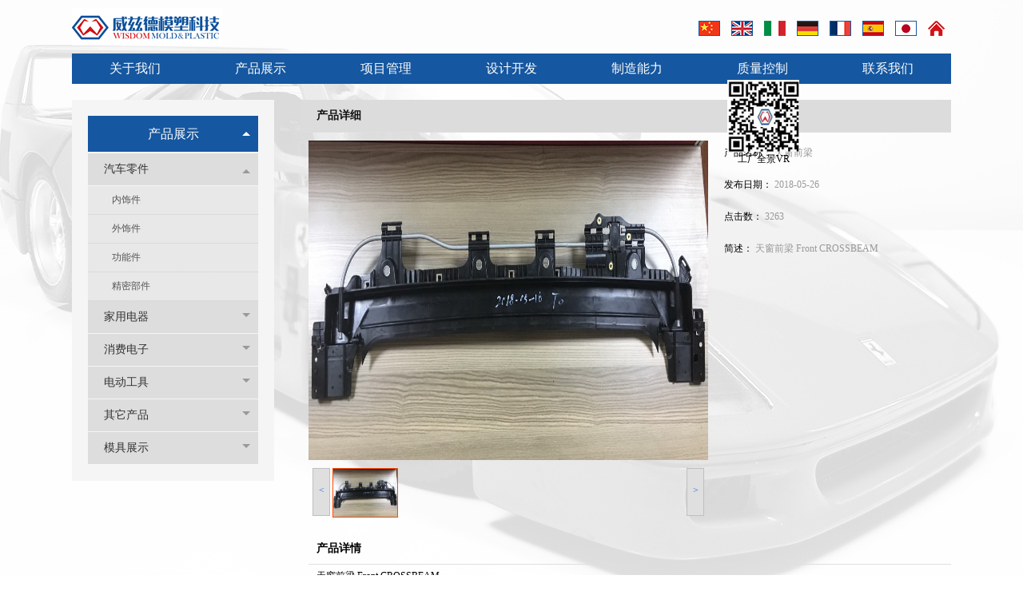

--- FILE ---
content_type: text/html; charset=utf-8
request_url: http://wisdom-mold.com/pro_1/I1hC1a.html
body_size: 6309
content:
<!DOCTYPE HTML PUBLIC "-//W3C//DTD XHTML 1.0 Transitional//EN" "http://www.w3.org/TR/xhtml1/DTD/xhtml1-transitional.dtd">
<html xmlns="http://www.w3.org/1999/xhtml" xml:lang="en">
<head>

    <meta http-equiv="Content-Type" content="text/html; charset=utf-8" />
    <meta http-equiv="windows-Target" content="_top" />
    <meta http-equiv="content-language" content="zh-cn" />
    <meta name="keywords" content="天窗前梁" />
    <meta name="description" content="                " />

    <title>天窗前梁_功能件_威兹德模塑科技(苏州)有限公司</title>
    <link rel="stylesheet" href="/Content/css/common.css?version=20130814" />
    <link rel="stylesheet" href="/Content/css/site_zh.css?version=20130814" />
    <link rel="stylesheet" href="/Scripts/magic360/magic360.css?version=20130814" />
<meta name="baidu-site-verification" content="xXTITIjoU6" />
    <title>威兹德模塑科技(苏州)有限公司</title>

    <script type="text/javascript" src="/Scripts/i18n/zh.js?version=20130814"></script>
    <script type="text/javascript" src="/Scripts/jquery-1.7.1.min.js?version=20130814"></script>
    <style type="text/css">
        #ie6-warning {
            background: rgb(255,255,225) scroll 3px center;
            position: absolute;
            top: 0;
            left: 0;
            font-size: 12px;
            color: #333;
            padding: 2px 15px 2px 23px;
            text-align: left;
        }

            #ie6-warning a {
                text-decoration: none;
            }
    </style>
</head>
<body class="zqbd_pro_1">
    <!--[if lte IE 6]>
    <div id="ie6-warning">您正在使用 Internet Explorer 6及以下版本浏览器，在本页面的显示效果可能有差异。建议您升级到 <a href="http://www.microsoft.com/china/windows/internet-explorer/" target="_blank" title="Internet Explorer 8">Internet Explorer 8</a> 或以下浏览器： <a href="http://www.mozillaonline.com/" target="_blank"  title="Firefox">Firefox</a> / <a href="http://www.google.com/chrome/?hl=zh-CN" target="_blank"  title="Chrome">Chrome</a> / <a href="http://www.apple.com.cn/safari/" target="_blank"  title="Safari">Safari</a> / <a href="http://www.operachina.com/" target="_blank"  title="Opera">Opera</a>
    </div>
    <script type="text/javascript">
    function position_fixed(el, eltop, elleft){
    // check if this is IE6
    if(!window.XMLHttpRequest)
    window.onscroll = function(){
    el.style.top = (document.documentElement.scrollTop + eltop)+"px";
    el.style.left = (document.documentElement.scrollLeft + elleft)+"px";
    }
    else el.style.position = "fixed";
    }
    position_fixed(document.getElementById("ie6-warning"),0, 0);
    </script>
    <![endif]-->
    

<div id="wrapper"><div class="top_w" data-fwidth="" data-sgpg="sgpg"><div class="colsg_inner"><div class="droppable clearfix"><div class="framemodel clearfix"><div class="droppable sgcol_2 fl" style="width: 30%;"><a title="" class="model static_file" id="logo" href="javascript:void(0)" data-height="" data-width=""><img alt="" src="/Content/image/zh/logo.jpg"></a></div><div class="droppable sgcol_2 fl" style="width: 70%;">	<div class="model custom_html_model" data-global="0" id="htmlwidget1guoqi">
		<div class="guoqi">
	<ul>
		<li>
			<a href="/UserWidget/SetLanguage?l=zh"><img src="/Content/image/zh/guoqi1.jpg" /> </a> 
		</li>
		<li>
			<a href="/UserWidget/SetLanguage?l=en" class="yingwen" "=""> <img src="/Content/image/zh/guoqi2.jpg" /> </a> 
		</li>
		<li>
			<a href="http://it.wisdom-mold.com/"> <img src="/Content/image/zh/it.jpg" /> </a> 
		</li>
		<li>
			<a href=""> <img src="/Content/image/zh/guoqi3.jpg" /> </a> 
		</li>
		<li>
			<a href=""> <img src="/Content/image/zh/guoqi4.jpg" /> </a> 
		</li>
		<li>
			<a href=""> <img src="/Content/image/zh/guoqi5.jpg" /> </a> 
		</li>
		<li>
			<a href=""> <img src="/Content/image/zh/guoqi6.jpg" /> </a> 
		</li>
		<li>
			<a href="/index.html"> <img src="/Content/image/zh/tubiao1.jpg" /> </a> 
		</li>
	</ul>
</div>
	</div>
</div></div></div></div></div><div class="menu_w" data-fwidth="" data-sgpg="sgpg"><div class="menu_n colsg_inner"><div class="droppable clearfix"><div id="MainNaviMore137" class="MainNaviMore model" title="MainNaviMore" data-wiget-type="MainNaviMore" data-wiget-para='{"effect":"normal","animSpeed": 200}'>
    <div class="hd"></div><!-- 头部 -->
    <div class="bd">
        <!-- 主体 -->
        <ul class="navi_lists clearfix">
                    <li class="parent firstplink navi_css_1">
                        <a class="lone_link" href="/about/C1.html" target="_self" title="关于我们">关于我们</a>
                        <ul class="children">
                                <li class="item cfirstplink">
                                    <a href="/about/C15.html" target="_self" title="公司概况">公司概况</a>
                                </li>
                                <li class="item">
                                    <a href="/about/C16.html" target="_self" title="组织架构">组织架构</a>
                                </li>
                                <li class="item clastplink">
                                    <a href="/about/C17.html" target="_self" title="企业文化">企业文化</a>
                                </li>


                        </ul>
                    </li>
                    <li class="parent navi_css_2">
                        <a class="lone_link" href="/pro1.html" target="_self" title="产品展示">产品展示</a>
                        <ul class="children">
                                <li class="item cfirstplink">
                                    <a href="/pro1/C8.html" target="_self" title="汽车零件">汽车零件</a>
                                        <ul class="lastchildren">
                                                <li class="lastitem cfirstplink"><a href="/pro1/C18.html" target="_self" title="内饰件">内饰件</a></li>
                                                <li class="lastitem"><a href="/pro1/C19.html" target="_self" title="外饰件">外饰件</a></li>
                                                <li class="lastitem"><a href="/pro1/C1b.html" target="_self" title="精密部件">精密部件</a></li>
                                                <li class="lastitem"><a href="/pro1/C1a.html" target="_self" title="功能件">功能件</a></li>

                                    </ul>
                                </li>
                                <li class="item">
                                    <a href="/pro1/C1c.html" target="_self" title="家用电器">家用电器</a>
                                </li>
                                <li class="item">
                                    <a href="/pro1/C1d.html" target="_self" title="消费电子">消费电子</a>
                                </li>
                                <li class="item">
                                    <a href="/pro1/C1e.html" target="_self" title="电动工具">电动工具</a>
                                </li>
                                <li class="item">
                                    <a href="/pro1/C1f.html" target="_self" title="其它产品">其它产品</a>
                                </li>
                                <li class="item clastplink">
                                    <a href="/pro1/C1g.html" target="_self" title="模具展示">模具展示</a>
                                </li>


                        </ul>
                    </li>
                    <li class="parent navi_css_3">
                        <a class="lone_link" href="/about1/C1h.html" target="_self" title="项目管理">项目管理</a>
                    </li>
                    <li class="parent navi_css_4">
                        <a class="lone_link" href="/about1/C1i.html" target="_self" title="设计开发">设计开发</a>
                    </li>
                    <li class="parent navi_css_5">
                        <a class="lone_link" href="/about3/C1k.html" target="_self" title="制造能力">制造能力</a>
                        <ul class="children">
                                <li class="item cfirstplink">
                                    <a href="/about3/C1k.html" target="_self" title="制造能力">制造能力</a>
                                </li>
                                <li class="item">
                                    <a href="/shebei/C1r.html" target="_self" title="主要设备展示">主要设备展示</a>
                                </li>
                                <li class="item clastplink">
                                    <a href="/about3/C1l.html" target="_self" title="设备清单">设备清单</a>
                                </li>


                        </ul>
                    </li>
                    <li class="parent navi_css_6">
                        <a class="lone_link" href="/zhiliang.html" target="_self" title="质量控制">质量控制</a>
                        <ul class="children">
                                <li class="item cfirstplink">
                                    <a href="/zhiliang/C1p.html" target="_self" title="质量体系">质量体系</a>
                                </li>
                                <li class="item">
                                    <a href="/about4/C1z.html" target="_self" title="主要供应商">主要供应商</a>
                                </li>
                                <li class="item">
                                    <a href="/shebei1/C1y.html" target="_self" title="检测设备">检测设备</a>
                                </li>
                                <li class="item">
                                    <a href="/about4/C1n.html" target="_self" title="移模文件">移模文件</a>
                                </li>
                                <li class="item clastplink">
                                    <a href="/about4/C1o.html" target="_self" title="质量目标">质量目标</a>
                                </li>


                        </ul>
                    </li>
                    <li class="parent lastplink navi_css_7">
                        <a class="lone_link" href="/about1/C2.html" target="_self" title="联系我们">联系我们</a>
                    </li>

        </ul>
    </div>
    <div class="bto"></div><!-- 底部 -->
</div></div></div></div><div data-sgpg="sgpg" class="cen_w" data-fwidth=""><div class="colsg_inner"><div style="width: 23%;" class="droppable sgcol_3 fl"><div id="LeftNaviExpand216" class="LeftNaviExpand model" title="LeftNaviExpand" data-wiget-type="LeftNaviExpand" data-wiget-para='{"effect":"slideDown","animSpeed": 200,"remState":0}'>

	<div class="hd"></div><!-- 头部 -->
	<div class="bd">
		<!-- 主体 -->
		<ul class="navi_lists clearfix">
						<li class="parent">
											<div class="firlinkbx"><a class="lone_link" href="/pro1.html" target="_self" title="产品展示">产品展示<span class="expend"></span></a></div>
								<div class="LeftNavi_Pic"></div>
								<ul class="children1">
										<li class="item1">
														<div class="firlinkbx"><a href="/pro1/C8.html" target="_self" title="汽车零件">汽车零件<span class="expend"></span></a></div>
												<ul class="children2">
															<li class="item2"><a href="/pro1/C18.html" target="_self" title="内饰件">内饰件</a></li>
															<li class="item2"><a href="/pro1/C19.html" target="_self" title="外饰件">外饰件</a></li>
															<li class="item2"><a href="/pro1/C1a.html" target="_self" title="功能件">功能件</a></li>
															<li class="item2"><a href="/pro1/C1b.html" target="_self" title="精密部件">精密部件</a></li>
												</ul>
										</li>
										<li class="item1">
													<div class="firlinkbx"><a href="/pro1/C1c.html" target="_self" title="家用电器">家用电器<span class="expend"></span></a></div>
										</li>
										<li class="item1">
													<div class="firlinkbx"><a href="/pro1/C1d.html" target="_self" title="消费电子">消费电子<span class="expend"></span></a></div>
										</li>
										<li class="item1">
													<div class="firlinkbx"><a href="/pro1/C1e.html" target="_self" title="电动工具">电动工具<span class="expend"></span></a></div>
										</li>
										<li class="item1">
													<div class="firlinkbx"><a href="/pro1/C1f.html" target="_self" title="其它产品">其它产品<span class="expend"></span></a></div>
										</li>
										<li class="item1">
													<div class="firlinkbx"><a href="/pro1/C1g.html" target="_self" title="模具展示">模具展示<span class="expend"></span></a></div>
										</li>
								</ul>

						</li>


		</ul>
	</div>
	<div class="bto"></div><!-- 底部 -->
</div><div id="CommPageAbout206" class="CommPageAbout model" title="CommPageAbout">
    <div class="wraper">
        
        <!-- 头部 -->
        <div class="hd">            

            <span class="title">
                联系我们
            </span>
        </div>

        <!-- 主体 -->
        <div class="bd">
            <div class="content">
                        <div class="summery_content">
                         <span style="white-space:normal;">王余章 Bruce Wang&nbsp;</span><br style="white-space:normal;" />
<span style="white-space:normal;">苏州工厂/Suzhou Factory：</span><br style="white-space:normal;" />
<span style="white-space:normal;">威兹德模塑科技（苏州）有限公司 / WISDOM Mold &amp; Plastic Technology (Suzhou) Co., Ltd.</span><br style="white-space:normal;" />
<span style="white-space:normal;">中国江苏省苏州市吴中区胥口镇灵山路6号，邮编：215164</span><br style="white-space:normal;" />
<span style="white-space:normal;">No. 6 Lingshan Road, Xukou Town, Wuzhong, Suzhou, Jiangsu, CHINA. Zip code:215164</span><br style="white-space:normal;" />
<span style="white-space:normal;">电话/TEL: 0086-512-6621 6908</span><br style="white-space:normal;" />
<span style="white-space:normal;">手机/Mobile :0086-(0) 139 1496 2493 &nbsp; E-mail: bruce.wang@wisdom-mold.com</span><br style="white-space:normal;" />
<span style="white-space:normal;">Website: &nbsp; www.wisdom-mold.com&nbsp;</span>
                        </div>

            </div>
        </div>

        <!-- 底部 -->
        <div class="bto">
        </div>
    </div>
</div>
</div><div style="width: 3%;" class="droppable sgcol_3 fl"></div><div style="width: 74%;" class="droppable sgcol_3 fl cur_colum">		<div id="ProductDetail231" class="ProductDetail model" title="ProductDetail" data-wiget-type="ProductSlider" data-wiget-para='{"stepNumbers":2,"animSpeed": 300,"directionNav":false,"enablezoomer":true,"IsShowPage":0,"Height":500,"FInFOut":1,"hasMainPoperty":1}'>
		<div class="hdtitle clearfix">
			<!-- 头部标题 -->
			<h3 class="title">
产品详细			</h3>
			<!-- 头部面包屑 -->

		</div>
		<div class="hd">
			<div class="clearfix hd_bx">


				<!--是否展示基本属性及图片-->
					<div class="slider-wrapper theme-default">
						<div class="slider_thumb nivoSlider">
										<img src="/Content/UploadFiles/00/00/00/8A.jpg" data-thumb="/Content/UploadFiles/00/00/00/8A.jpg" alt="53" title="" />
						</div>
					</div>
					<div class="pd_sum">
						<p class="prod_name">
							<span class="ltip">产品名称：</span>
							<span class="rtext">天窗前梁</span>
						</p>
						<p class="prod_data">
							<span class="ltip">发布日期：</span>
							<span class="rtext">2018-05-26</span>
						</p>
						<p class="prod_count">
							<span class="ltip">点击数：</span>
							<span class="rtext">3263</span>
						</p>
							<p class="prod_inquire">
								<span class="ltip">询价：</span>
								<span class="rtext"><a href="http://wisdom-mold.com/#/I1hC1a.html" target="_blank">点击产品询价</a> </span>
							</p>
						


						<p class="prod_codepic">
							<span class="ltip">二维码：</span>
							<span class="rtext"> <img src="http://qr.liantu.com/api.php?el=l&amp;m=10&amp;w=229&amp;text=http://wisdom-mold.com/pro_1/I1hC1a.html" alt="" width="84px" height="84px" /></span>
						</p>
						<p class="prod_desctipt">
						<span class="ltip">简述：</span>
								<span class="rtext">天窗前梁 Front CROSSBEAM </span>


						</p>
					</div>

			</div>
		</div>
		<div class="bd">
			<!-- 主体 -->
			<!--产品扩张属性测试 开始-->
											<h2 class="tip">产品详情</h2>
					<div class="line_cell">
						<div class="pd_content">
							天窗前梁 Front CROSSBEAM&nbsp;
						</div>
					</div>
		</div>


		<!-- 展现上一个下一个产品 -->
		<div class="bto clearfix">
		    <!-- 相邻为一个产品 -->
									<p class="pre_prod">
										上一个：<a href="/pro_1/I1gC1a.html" target="_self">油壶</a>
									</p>
									<p class="next_prod">
										下一个：<a href="/pro_1/I1uC1a.html" target="_self">门锁系统</a>
									</p>



		</div>

		<!-- 相关产品-->
			</div>
</div></div></div><div data-sgpg="sgpg" class="footer_w" data-fwidth=""><div class="footer_n colsg_inner"><div class="droppable clearfix">	<div class="model custom_html_model" data-global="0" id="htmlwidget1footer">
		<p style="color:#fff;text-align:center;line-height:55px;">
	Copyright 2017  版权所有： 威兹德模塑科技（苏州）有限公司 &nbsp;&nbsp;&nbsp;&nbsp;<a style="color:#fff;" href="https://beian.miit.gov.cn/">苏ICP备17066294号 </a>&nbsp;&nbsp;&nbsp; <a style="color:#fff;" href="http://www.shidewei.com/">技术支持：仕德伟科技</a> &nbsp;&nbsp;&nbsp; <a href="http://mail.wisdom-mold.com/" class="youxiang" style="color:#fff;">企业邮箱登录</a> 
</p>
<div style="position:fixed;right:280px;top:100px;z-index:9999;">
	<img src="/Content/UploadFiles/00/00/00/95.png" width="90" height="90" alt="" /> <br />
	<div style="text-align:center;">
		<span style="line-height:1.5;">工厂全景VR</span> 
	</div>
</div>
<div style="margin:0 auto;width:220px;">
<script>var  szgs_protocol  =  (("https:"  ==  document.location.protocol)  ?  "https://"  :  "http://");document.write(unescape("%3C/script%3E%3Cspan  id='szgs_stat_icon_1084634957420167168'%3E%3C/span%3E%3Cscript  src='"+szgs_protocol+"www.beian.suzhou.gov.cn/sendMark?siteid=1084634957420167168&type=1'  type='text/javascript'%3E%3C/script%3E"));</script>
</div>
	</div>
</div></div></div></div>

    <script type="text/javascript">
        var VERSION = "20130814",
            PUBLICENVIRONMENT = true;
    </script>
    <script type="text/javascript" src="/Scripts/web-animate.js?version=20130814"></script>
    <script type="text/javascript" src="/Scripts/widget.js?version=20130814"></script>
    <script type="text/javascript" src="/Scripts/ckplayer/ckplayer.js?version=20130814"></script>
    
    <script type="text/javascript" src="/Scripts/AreaInfoSelect.js?version=20130814"></script>
    <script type="text/javascript" src="/Scripts/jquery.validate.js?version= 20130814"></script>
    <script type="text/javascript" src="/Scripts/magic360/magic360.js?version=20130814"></script>
    <script type="text/javascript" src="/Scripts/aniplugin.js?version=20130814"></script>

</body>
</html>


--- FILE ---
content_type: text/css
request_url: http://wisdom-mold.com/Content/css/site_zh.css?version=20130814
body_size: 14829
content:
body{
     font-family: "微软雅黑";
     background: url( /Content/image/en/bg.jpg) center 0 no-repeat;
}
 .colsg_inner{
     width: 1100px;
}
 .c{
     clear: both;
}
 #logo{
     display: block;
     margin: 10px 0;
}
 .top_w{
     min-width: 1200px;
}
 .guoqi ul{
     float: right;
     margin-top: 25px;
}
 .guoqi ul li {
     float: left;
     margin: 0 7px;
}
 .menu_n{
     background: #1557a0;
}
 .about_w{
     margin-top: 30px;
     min-width: 1200px 
}
 #more{
     float: right;
  display: block;
  margin-top: 3px;
}
 .pro_w{
     margin-top: 20px;
     min-width: 1200px 
}
 .footer_n{
     background: #1557a0;
}
 .youxiang{
     padding-left: 25px;
     background: url( /Content/image/en/youxiang.jpg) 0 center no-repeat;
}
 .cen_w{
     min-height: 600px;
     margin:20px 0 ;
     min-width: 1200px;
}
 .footer_w{
     min-width: 1200px;
}
 .menu_w{
     min-width: 1200px;
}
 /* 挂件开始*/
 #CommPageAbout206.CommPageAbout {
     background-color: #f5f5f5;
     padding: 20px;
  display: none;
}
/* 挂件头部 */
 #CommPageAbout206.CommPageAbout .hd {
     height: 45px;
     line-height: 45px;
     background:#1557a0;
     text-align: center;
     margin-bottom:2px;
}
/* 挂件标题 */
 #CommPageAbout206.CommPageAbout .hd .title {
     font-size: 16px;
     font-weight: normal;
     text-align: center;
     font-family: 微软雅黑;
     color: #FFF;
}
/* 挂件的更多的样式 */
 #CommPageAbout206.CommPageAbout .more_link {
     float:right;
}
/* 挂件主体 */
 #CommPageAbout206.CommPageAbout .bd{
}
/* 挂件的图片样式 */
 #CommPageAbout206.CommPageAbout img {
     width:260px;
     height:60px;
     margin-right: 10px;
}
 #CommPageAbout206.CommPageAbout .content {
     line-height:24px;
     font-family: 微软雅黑;
     font-size: 14px;
     color: #585858;
}
 /*forSeprateConfigStyles*//* 插件开始 */
 #CommPageInfo250.CommPageInfo {
}
 #CommPageInfo250.CommPageInfo .newsinfo_Breadcrumbs {
     background: #dcdcdc;
     height: 40px;
     line-height: 40px;
}
/* 插件头部 */
 #CommPageInfo250.CommPageInfo .titlehd {
     float: left;
}
/* 插件头部标题 */
 #CommPageInfo250.CommPageInfo .title {
     font-size: 14px;
     font-weight: bold;
     padding-left: 20px;
}
/* 面包屑地址 */
 #CommPageInfo250.CommPageInfo .mbx_dv {
     float: right;
     display: none;
}
/* 挂件标题 */
 #CommPageInfo250.CommPageInfo .hd {
     text-align: center;
     padding: 10px 0 0px;
}
 #CommPageInfo250.CommPageInfo .aboutnews {
     text-align: left;
     padding-bottom: 20px;
     font-weight: bold;
}
 #CommPageInfo250.CommPageInfo .hd .con_title {
     color: #000;
     font-size: 26px;
     font-weight: 800;
     line-height: 30px;
     margin-bottom: 6px;
     display: none;
}
 #CommPageInfo250.CommPageInfo .con_subbx {
     color: #7e7e7e;
}
/* 挂件主体 */
 #CommPageInfo250.CommPageInfo .bd {
     font-family: "微软雅黑";
     line-height: 30px;
     font-size: 14px;
     text-align: justify;
}
/* 挂件的内容简介 */
 #CommPageInfo250.CommPageInfo .con_summer {
     border: 1px solid #dfdfdf;
     background: #efefef;
     padding: 20px;
     color: #666;
}
/* 挂件的内容详情 */
 #CommPageInfo250.CommPageInfo .con_bx {
  
}
/* 图片滚动 */
 #CommPageInfo250.CommPageInfo .bd_img {
     width: 720px;
     margin: 0 auto;
     position: relative;
}
 #CommPageInfo250.CommPageInfo .bd_img_title {
     line-height: 32px;
}
 #CommPageInfo250.CommPageInfo .bd_img_wrap {
     width: 720px;
     height: 128px;
     overflow: hidden;
}
 #CommPageInfo250.CommPageInfo .bd_img_wrap ul {
}
 #CommPageInfo250.CommPageInfo .bd_img_wrap li {
     float: left;
     width: 180px;
}
 #CommPageInfo250.CommPageInfo .bd_img_link {
     text-align: center;
     display: block;
     text-align: center;
}
 #CommPageInfo250.CommPageInfo .bd_img_link img {
     width: 140px;
     height: 100px;
     border: 1px solid #ccc;
}
 #CommPageInfo250.CommPageInfo .bd_img_p {
     text-align: center;
     line-height: 26px;
}
 #CommPageInfo250.CommPageInfo .bd_img_p a {
     color: #000;
}
 #CommPageInfo250.CommPageInfo .bd_img_p a:hover {
     color: #f00;
}
 #CommPageInfo250.CommPageInfo .bd_img_btn {
     position: absolute;
     width: 20px;
     height: 40px;
     background: #ccc;
     text-align: center;
     line-height: 40px;
     top: 50%;
     margin-top: -20px;
     font-size: 20px;
     font-weight: bold;
     color: #000;
}
 #CommPageInfo250.CommPageInfo .bd_img_leftBtn {
     left: -20px;
}
 #CommPageInfo250.CommPageInfo .bd_img_rightBtn {
     right: -20px;
}
 #CommPageInfo250.CommPageInfo .textify {
    /*overflow:hidden;
     */
     font-family: Tahoma, Geneva, sans-serif;
     font-size: 13px;
     overflow: hidden;
     position: relative;
}
 #CommPageInfo250.CommPageInfo .textify_nav {
     margin: 10px 0;
     position: absolute;
     bottom: 0;
}
 #CommPageInfo250.CommPageInfo .textify_nav ul {
     margin: 0;
     padding: 0;
}
 #CommPageInfo250.CommPageInfo .textify_nav ul li:hover, .textify_nav ul li.selected {
     background-position: 0 -15px;
}
 #CommPageInfo250.CommPageInfo .textify_nav ul li {
     background-image: url("/Content/app_images/textify_nav.png");
     background-repeat: no-repeat;
     float: left;
     height: 15px;
     list-style: none outside none;
     margin-left: 3px;
     margin-right: 3px;
     width: 15px;
     cursor: pointer;
}
 #CommPageInfo250 img{
     display: block;
     margin: 0 auto;
     margin-top: 20px;
     max-width: 815px;
}
 #CommPageInfo250 .con_subbx{
     display: none;
}
 /*forSeprateConfigStyles*//* 插件开始 */
 #CommPageInfo239.CommPageInfo {
}
 #CommPageInfo239.CommPageInfo .newsinfo_Breadcrumbs {
     background: #dcdcdc;
     height: 40px;
     line-height: 40px;
}
/* 插件头部 */
 #CommPageInfo239.CommPageInfo .titlehd {
     float: left;
}
/* 插件头部标题 */
 #CommPageInfo239.CommPageInfo .title {
     font-size: 14px;
     font-weight: bold;
     padding-left: 20px;
}
/* 面包屑地址 */
 #CommPageInfo239.CommPageInfo .mbx_dv {
     float: right;
     display: none;
}
/* 挂件标题 */
 #CommPageInfo239.CommPageInfo .hd {
     text-align: center;
     padding: 10px 0 0px;
}
 #CommPageInfo239.CommPageInfo .aboutnews {
     text-align: left;
     padding-bottom: 20px;
     font-weight: bold;
}
 #CommPageInfo239.CommPageInfo .hd .con_title {
     color: #000;
     font-size: 26px;
     font-weight: 800;
     line-height: 30px;
     margin-bottom: 6px;
     display: none;
}
 #CommPageInfo239.CommPageInfo .con_subbx {
     color: #7e7e7e;
}
/* 挂件主体 */
 #CommPageInfo239.CommPageInfo .bd {
     font-family: "微软雅黑";
     line-height: 30px;
     font-size: 14px;
     text-align: justify;
}
/* 挂件的内容简介 */
 #CommPageInfo239.CommPageInfo .con_summer {
     border: 1px solid #dfdfdf;
     background: #efefef;
     padding: 20px;
     color: #666;
}
/* 挂件的内容详情 */
 #CommPageInfo239.CommPageInfo .con_bx {
}
/* 图片滚动 */
 #CommPageInfo239.CommPageInfo .bd_img {
     width: 720px;
     margin: 0 auto;
     position: relative;
}
 #CommPageInfo239.CommPageInfo .bd_img_title {
     line-height: 32px;
}
 #CommPageInfo239.CommPageInfo .bd_img_wrap {
     width: 720px;
     height: 128px;
     overflow: hidden;
}
 #CommPageInfo239.CommPageInfo .bd_img_wrap ul {
}
 #CommPageInfo239.CommPageInfo .bd_img_wrap li {
     float: left;
     width: 180px;
}
 #CommPageInfo239.CommPageInfo .bd_img_link {
     text-align: center;
     display: block;
     text-align: center;
}
 #CommPageInfo239.CommPageInfo .bd_img_link img {
     width: 140px;
     height: 100px;
     border: 1px solid #ccc;
}
 #CommPageInfo239.CommPageInfo .bd_img_p {
     text-align: center;
     line-height: 26px;
}
 #CommPageInfo239.CommPageInfo .bd_img_p a {
     color: #000;
}
 #CommPageInfo239.CommPageInfo .bd_img_p a:hover {
     color: #f00;
}
 #CommPageInfo239.CommPageInfo .bd_img_btn {
     position: absolute;
     width: 20px;
     height: 40px;
     background: #ccc;
     text-align: center;
     line-height: 40px;
     top: 50%;
     margin-top: -20px;
     font-size: 20px;
     font-weight: bold;
     color: #000;
}
 #CommPageInfo239.CommPageInfo .bd_img_leftBtn {
     left: -20px;
}
 #CommPageInfo239.CommPageInfo .bd_img_rightBtn {
     right: -20px;
}
 #CommPageInfo239.CommPageInfo .textify {
    /*overflow:hidden;
     */
     font-family: Tahoma, Geneva, sans-serif;
     font-size: 13px;
     overflow: hidden;
     position: relative;
}
 #CommPageInfo239.CommPageInfo .textify_nav {
     margin: 10px 0;
     position: absolute;
     bottom: 0;
}
 #CommPageInfo239.CommPageInfo .textify_nav ul {
     margin: 0;
     padding: 0;
}
 #CommPageInfo239.CommPageInfo .textify_nav ul li:hover, .textify_nav ul li.selected {
     background-position: 0 -15px;
}
 #CommPageInfo239.CommPageInfo .textify_nav ul li {
     background-image: url("/Content/app_images/textify_nav.png");
     background-repeat: no-repeat;
     float: left;
     height: 15px;
     list-style: none outside none;
     margin-left: 3px;
     margin-right: 3px;
     width: 15px;
     cursor: pointer;
}
 #CommPageInfo239 img{
 max-width: 815px;
     display: block;
     margin: 0 auto;
     margin-top: 20px;
}
 #CommPageInfo239 .con_subbx{
     display: none;
}
 /*forSeprateConfigStyles*//* 插件开始 */
 #CommPageInfo246.CommPageInfo {
}
 #CommPageInfo246.CommPageInfo .newsinfo_Breadcrumbs {
     background: #dcdcdc;
     height: 30px;
     line-height: 30px;
}
/* 插件头部 */
 #CommPageInfo246.CommPageInfo .titlehd {
     float: left;
}
/* 插件头部标题 */
 #CommPageInfo246.CommPageInfo .title {
     font-size: 14px;
     font-weight: bold;
     padding-left: 20px;
}
/* 面包屑地址 */
 #CommPageInfo246.CommPageInfo .mbx_dv {
     float: right;
     display: none;
}
/* 挂件标题 */
 #CommPageInfo246.CommPageInfo .hd {
     text-align: center;
     padding: 10px 0 0px;
}
 #CommPageInfo246.CommPageInfo .aboutnews {
     text-align: left;
     padding-bottom: 20px;
     font-weight: bold;
}
 #CommPageInfo246.CommPageInfo .hd .con_title {
     color: #000;
     font-size: 26px;
     font-weight: 800;
     line-height: 30px;
     margin-bottom: 6px;
     display: none;
}
 #CommPageInfo246.CommPageInfo .con_subbx {
     color: #7e7e7e;
}
/* 挂件主体 */
 #CommPageInfo246.CommPageInfo .bd {
     font-family: "微软雅黑";
     line-height: 30px;
     font-size: 14px;
     text-align: justify;
}
/* 挂件的内容简介 */
 #CommPageInfo246.CommPageInfo .con_summer {
     border: 1px solid #dfdfdf;
     background: #efefef;
     padding: 20px;
     color: #666;
}
/* 挂件的内容详情 */
 #CommPageInfo246.CommPageInfo .con_bx {
}
/* 图片滚动 */
 #CommPageInfo246.CommPageInfo .bd_img {
     width: 720px;
     margin: 0 auto;
     position: relative;
}
 #CommPageInfo246.CommPageInfo .bd_img_title {
     line-height: 32px;
}
 #CommPageInfo246.CommPageInfo .bd_img_wrap {
     width: 720px;
     height: 128px;
     overflow: hidden;
}
 #CommPageInfo246.CommPageInfo .bd_img_wrap ul {
}
 #CommPageInfo246.CommPageInfo .bd_img_wrap li {
     float: left;
     width: 180px;
}
 #CommPageInfo246.CommPageInfo .bd_img_link {
     text-align: center;
     display: block;
     text-align: center;
}
 #CommPageInfo246.CommPageInfo .bd_img_link img {
     width: 140px;
     height: 100px;
     border: 1px solid #ccc;
}
 #CommPageInfo246.CommPageInfo .bd_img_p {
     text-align: center;
     line-height: 26px;
}
 #CommPageInfo246.CommPageInfo .bd_img_p a {
     color: #000;
}
 #CommPageInfo246.CommPageInfo .bd_img_p a:hover {
     color: #f00;
}
 #CommPageInfo246.CommPageInfo .bd_img_btn {
     position: absolute;
     width: 20px;
     height: 40px;
     background: #ccc;
     text-align: center;
     line-height: 40px;
     top: 50%;
     margin-top: -20px;
     font-size: 20px;
     font-weight: bold;
     color: #000;
}
 #CommPageInfo246.CommPageInfo .bd_img_leftBtn {
     left: -20px;
}
 #CommPageInfo246.CommPageInfo .bd_img_rightBtn {
     right: -20px;
}
 #CommPageInfo246.CommPageInfo .textify {
    /*overflow:hidden;
     */
     font-family: Tahoma, Geneva, sans-serif;
     font-size: 13px;
     overflow: hidden;
     position: relative;
}
 #CommPageInfo246.CommPageInfo .textify_nav {
     margin: 10px 0;
     position: absolute;
     bottom: 0;
}
 #CommPageInfo246.CommPageInfo .textify_nav ul {
     margin: 0;
     padding: 0;
}
 #CommPageInfo246.CommPageInfo .textify_nav ul li:hover, .textify_nav ul li.selected {
     background-position: 0 -15px;
}
 #CommPageInfo246.CommPageInfo .textify_nav ul li {
     background-image: url("/Content/app_images/textify_nav.png");
     background-repeat: no-repeat;
     float: left;
     height: 15px;
     list-style: none outside none;
     margin-left: 3px;
     margin-right: 3px;
     width: 15px;
     cursor: pointer;
}
 #CommPageInfo246 img{
max-width: 815px;
     display: block;
     margin: 0 auto;
     margin-top: 20px;
}
 #CommPageInfo246 .con_subbx{
     display: none;
}
 /*forSeprateConfigStyles*//* 插件开始 */
 #CommPageInfo279.CommPageInfo {
}
 #CommPageInfo279.CommPageInfo .newsinfo_Breadcrumbs {
     background: #dcdcdc;
     height: 30px;
     line-height: 30px;
}
/* 插件头部 */
 #CommPageInfo279.CommPageInfo .titlehd {
     float: left;
}
/* 插件头部标题 */
 #CommPageInfo279.CommPageInfo .title {
     font-size: 14px;
     font-weight: bold;
     padding-left: 20px;
}
/* 面包屑地址 */
 #CommPageInfo279.CommPageInfo .mbx_dv {
     float: right;
     display: none;
}
/* 挂件标题 */
 #CommPageInfo279.CommPageInfo .hd {
     text-align: center;
     padding: 10px 0 0px;
}
 #CommPageInfo279.CommPageInfo .aboutnews {
     text-align: left;
     padding-bottom: 20px;
     font-weight: bold;
}
 #CommPageInfo279.CommPageInfo .hd .con_title {
     color: #000;
     font-size: 26px;
     font-weight: 800;
     line-height: 30px;
     margin-bottom: 6px;
     display: none;
}
 #CommPageInfo279.CommPageInfo .con_subbx {
     color: #7e7e7e;
}
/* 挂件主体 */
 #CommPageInfo279.CommPageInfo .bd {
     font-family: "微软雅黑";
     line-height: 30px;
     font-size: 14px;
     text-align: justify;
}
/* 挂件的内容简介 */
 #CommPageInfo279.CommPageInfo .con_summer {
     border: 1px solid #dfdfdf;
     background: #efefef;
     padding: 20px;
     color: #666;
}
/* 挂件的内容详情 */
 #CommPageInfo279.CommPageInfo .con_bx {
}
/* 图片滚动 */
 #CommPageInfo279.CommPageInfo .bd_img {
     width: 720px;
     margin: 0 auto;
     position: relative;
}
 #CommPageInfo279.CommPageInfo .bd_img_title {
     line-height: 32px;
}
 #CommPageInfo279.CommPageInfo .bd_img_wrap {
     width: 720px;
     height: 128px;
     overflow: hidden;
}
 #CommPageInfo279.CommPageInfo .bd_img_wrap ul {
}
 #CommPageInfo279.CommPageInfo .bd_img_wrap li {
     float: left;
     width: 180px;
}
 #CommPageInfo279.CommPageInfo .bd_img_link {
     text-align: center;
     display: block;
     text-align: center;
}
 #CommPageInfo279.CommPageInfo .bd_img_link img {
     width: 140px;
     height: 100px;
     border: 1px solid #ccc;
}
 #CommPageInfo279.CommPageInfo .bd_img_p {
     text-align: center;
     line-height: 26px;
}
 #CommPageInfo279.CommPageInfo .bd_img_p a {
     color: #000;
}
 #CommPageInfo279.CommPageInfo .bd_img_p a:hover {
     color: #f00;
}
 #CommPageInfo279.CommPageInfo .bd_img_btn {
     position: absolute;
     width: 20px;
     height: 40px;
     background: #ccc;
     text-align: center;
     line-height: 40px;
     top: 50%;
     margin-top: -20px;
     font-size: 20px;
     font-weight: bold;
     color: #000;
}
 #CommPageInfo279.CommPageInfo .bd_img_leftBtn {
     left: -20px;
}
 #CommPageInfo279.CommPageInfo .bd_img_rightBtn {
     right: -20px;
}
 #CommPageInfo279.CommPageInfo .textify {
    /*overflow:hidden;
     */
     font-family: Tahoma, Geneva, sans-serif;
     font-size: 13px;
     overflow: hidden;
     position: relative;
}
 #CommPageInfo279.CommPageInfo .textify_nav {
     margin: 10px 0;
     position: absolute;
     bottom: 0;
}
 #CommPageInfo279.CommPageInfo .textify_nav ul {
     margin: 0;
     padding: 0;
}
 #CommPageInfo279.CommPageInfo .textify_nav ul li:hover, .textify_nav ul li.selected {
     background-position: 0 -15px;
}
 #CommPageInfo279.CommPageInfo .textify_nav ul li {
     background-image: url("/Content/app_images/textify_nav.png");
     background-repeat: no-repeat;
     float: left;
     height: 15px;
     list-style: none outside none;
     margin-left: 3px;
     margin-right: 3px;
     width: 15px;
     cursor: pointer;
}
 #CommPageInfo279 img{
 max-width: 815px;
     display: block;
     margin: 0 auto;
     margin-top: 20px;
}
 #CommPageInfo279 .con_subbx{
     display: none;
}
 /*forSeprateConfigStyles*/ 
/*挂件主体*/
 #PhotoList272.PhotoList {
     overflow: hidden;
     position: relative;
}
/*头部可以设置头部背景*/
 #PhotoList272.PhotoList .hd {
     height: 40px;
     line-height: 40px;
     border-bottom: 1px solid #dfdfdf;
     background-color: #dcdcdc;
}
/*头部更多链接*/
 #PhotoList272.PhotoList .hd .more a {
     float: right;
     color: #000;
     margin-right: 20px;
}
 #PhotoList272.PhotoList .hd .more a:hover {
     color: #f30;
     text-decoration: underline;
}
/*头部标题*/
 #PhotoList272.PhotoList .hd h3 {
     font-size: 14px;
     font-weight: bold;
     padding-left: 20px;
     color: #111;
}
/*列表主体*/
 #PhotoList272.PhotoList .pl_box {
     padding-top: 10px;
}
/*截断滚动的div,可以margin调整与左右的边距*/
 #PhotoList272.PhotoList .bd {
     margin: 0 10px;
     overflow: hidden;
     position:relative;
}
/*列表一列*/
 #PhotoList272.PhotoList .bd li {
     width: 174px;
     height: 85px;
     margin: 15px 10px;
     display: inline;
     text-align: center;
     float: left;
     border: 2px solid #0d3267;
}
/*列表图片*/
 #PhotoList272.PhotoList .Marquee_imgbx {
     float: left;
}
/*列表元素图片*/
 #PhotoList272.PhotoList .bd li img {
     width: 174px;
     height: 85px;
     display: inline-block;
     vertical-align: middle;
}
/*列表元素链接主体*/
 #PhotoList272.PhotoList .bd .link_wrap {
     height: 40px;
     line-height: 20px;
     background: #fafafa;
     display: none;
}
/*列表元素图片标题链接*/
 #PhotoList272.PhotoList .bd .pd_link {
     margin: 0 10px;
     white-space: nowrap;
     overflow: hidden;
     display: none;
}
/*图片标题链接*/
 #PhotoList272.PhotoList .bd .pd_link a {
     color: #000;
}
 #PhotoList272.PhotoList .bd .pd_link a:hover {
     color: #f30;
     text-decoration: underline;
}
 #PhotoList272.PhotoList .bd .pd_showabout {
     margin: 0 10px;
     white-space: nowrap;
     overflow: hidden;
     text-overflow:ellipsis;
}
/*图片放大镜*/
 #PhotoList272.PhotoList .jqzoom {
     display: block;
}
/*设置图片列表放大镜*/
 .jqzoom {
     position: relative;
}
 .zoomdiv {
     z-index: 999;
     position: absolute;
     top: 0px;
     left: 0px;
     width: 300px;
     height: 300px;
     background: #fff;
     border: 1px solid #ccc;
     display: none;
     text-align: center;
     overflow: hidden;
     display: none!important;
}
 .zoomdiv img {
     width: 400px !important;
     height: 500px !important;
}
 .jqZoomPup {
     z-index: 999;
     visibility: hidden;
     position: absolute;
     top: 0px;
     left: 0px;
     border: 1px solid #aaa;
     background: #fff;
     opacity: 0.5;
     -moz-opacity: 0.5;
     -khtml-opacity: 0.5;
     filter: alpha(Opacity=50);
     display: none!important;
}
/*分页样式*/
 #PhotoList272.PhotoList #pager {
     font-size: 12px;
     padding: 10px;
     text-align: center;
     color: #000;
}
/*去除放大镜 .zoomdiv {
     display: none!important;
}
 .jqZoomPup{
     display: none!important;
}
 */
 #PhotoList272.PhotoList .prev_btn, #PhotoList272.PhotoList .next_btn {
     position: absolute;
     top: 50%;
     margin-top: -10px;
     z-index:999;
}
 #PhotoList272.PhotoList .prev_btn {
     left: 0;
}
 #PhotoList272.PhotoList .next_btn {
     right: 0;
}
 #PhotoList272 .pl_box_content{
     padding-left: 20px;
     font-size: 18px;
     font-weight: bold;
}
 /*forSeprateConfigStyles*//* 挂件开始*/
 #CommPageAbout297.CommPageAbout {
     margin-top: 5px;
}
/* 挂件头部 */
 #CommPageAbout297.CommPageAbout .hd {
     height:30px;
     line-height:30px;
     border-bottom:1px solid #dfdfdf;
     overflow:hidden;
     background:#dcdcdc;
     padding:0 10px;
     display: none;
}
/* 挂件标题 */
 #CommPageAbout297.CommPageAbout .hd .title {
     font-size: 14px;
     font-weight: bold;
}
/* 挂件的更多的样式 */
 #CommPageAbout297.CommPageAbout .more_link {
     float:right;
}
/* 挂件主体 */
 #CommPageAbout297.CommPageAbout .bd{
}
/* 挂件的图片样式 */
 #CommPageAbout297.CommPageAbout img {
     float:left;
     width:120px;
     height:115px;
     margin-right: 10px;
}
 #CommPageAbout297.CommPageAbout .content p{
     font-size: 12px;
     text-align: justify;
     color:#333 ;
  line-height: 24px;
}
 /*forSeprateConfigStyles*/ 
/*挂件主体*/
 #NewsRollList452.NewsRollList {
     height: 110px;
     overflow: hidden;
     margin-top: 10px;
}
/*.hd设置头部背景*/
 #NewsRollList452.NewsRollList .hd {
     color: #000;
     background-color: #dcdcdc;
     padding: 0 20px;
     display: none;
}
/*头部更多链接样式*/
 #NewsRollList452.NewsRollList .hd a {
     float: right;
     padding: 5px;
     color: #000;
}
 #NewsRollList452.NewsRollList .hd a:hover {
     color: #f30;
     text-decoration: underline;
}
/*标题的样式*/
 #NewsRollList452.NewsRollList .hd h2 {
     font-weight: bold;
     font-size: 14px;
     height: 30px;
     line-height: 30px;
}
/*列表的样式*/
 #NewsRollList452.NewsRollList .newslist {
     overflow: hidden;
}
 #NewsRollList452.NewsRollList li {
     border-bottom: 1px dashed #afafaf;
     padding-left: 15px;
     vertical-align: middle;
     *zoom: 1;
     background: url( /Content/image/en/news1.jpg) 0 center no-repeat;
}
/*列表链接的样式*/
 #NewsRollList452.NewsRollList li a {
     display: inline-block;
     height: 30px;
     line-height: 30px;
     font-size: 12px;
}
/*列表中标题的样式*/
 #NewsRollList452.NewsRollList li a.nrl_title {
     color: #000;
}
/*列表中时间的样式*/
 #NewsRollList452.NewsRollList li .time {
     height: 30px;
     line-height: 30px;
     padding-right: 20px;
     color: #666;
}
 #NewsRollList452.NewsRollList .bd {
     position: relative;
}
 #NewsRollList452.NewsRollList .bd .news_img {
     display: block;
     height: auto;
}
 #NewsRollList452.NewsRollList .bd .news_img img {
     width: 100px;
     height: 100px;
}
 #NewsRollList452.NewsRollList .bd .news_btn {
     position: absolute;
     top: 30px;
}
 #NewsRollList452.NewsRollList .bd .btn-left {
     left: 0;
}
 #NewsRollList452.NewsRollList .bd .btn-right {
     right: 0;
}
 /*forSeprateConfigStyles*//*挂件主体*/
 #ProductMarquee165.ProductMarquee{
     margin-top: 10px;
  margin-bottom: 10px;
}
/*头部可以设置头部背景*/
 #ProductMarquee165.ProductMarquee .Marquee_hd {
     height: 30px;
     line-height: 30px;
}
/*头部div*/
 #ProductMarquee165.ProductMarquee .Marquee_hd{
     background: #dcdcdc;
     display: none;
}
/*头部标题*/
 #ProductMarquee165.ProductMarquee .Marquee_title{
     font-size: 14px;
     font-weight: bold;
     padding-left:20px;
}
/*头部更多链接*/
 #ProductMarquee165.ProductMarquee .Marquee_hd a {
     float: right;
     color: #f30;
     padding-right:5px;
}
/*滚动主体*/
 #ProductMarquee165.ProductMarquee .Marquee_bd {
     position:relative;
     zoom:1;
}
/*滚动内部主体用于截断隐藏滚动内容*/
 #ProductMarquee165.ProductMarquee .Marquee_box{
     overflow:hidden;
     position:relative;
}
/*滚动的所有内容ul*/
 #ProductMarquee165.ProductMarquee .Marquee_lists{
}
/*滚动单元元素宽度等于滚动图片padding,border,width之和*/
 #ProductMarquee165.ProductMarquee .Marquee_li{
     padding-right:30px;
     width:197px;
     margin-bottom:10px;
     float:right;
}
/*滚动的单个元素*/
 #ProductMarquee165.ProductMarquee .Marquee_imgbx{
}
/*滚动图片*/
 #ProductMarquee165.ProductMarquee .Marquee_img{
     width: 195px;
     height:136px;
     border:1px solid #1557a0;
}
/*产品名称*/
 #ProductMarquee165.ProductMarquee .Marquee_name{
     text-align: center;
     line-height: 38px;
     background: #1557a0;
}
 #ProductMarquee165.ProductMarquee .Marquee_version{
     text-align: center;
     line-height: 38px;
}
 #ProductMarquee165.ProductMarquee .Marquee_link{
     color:#fff;
}
 #ProductMarquee165.ProductMarquee .Marquee_link:hover{
}
 #ProductMarquee165.ProductMarquee .jqzoom {
     display: block;
}
 #ProductMarquee165.ProductMarquee .nojqzoom {
}
/*设置图片列表放大镜*/
 .jqzoom {
     position: relative;
}
 .zoomdiv {
     z-index: 999;
     position: absolute;
     top: 0px;
     left: 0px;
     width: 300px;
     height: 300px;
     background: #fff;
     border: 1px solid #ccc;
     display: none;
     text-align: center;
     overflow: hidden;
}
 .zoomdiv img {
     width: 400px !important;
     height: 500px !important;
}
 .jqZoomPup {
     z-index: 999;
     visibility: hidden;
     position: absolute;
     top: 0px;
     left: 0px;
     border: 1px solid #aaa;
     background: #fff;
     opacity: 0.5;
     -moz-opacity: 0.5;
     -khtml-opacity: 0.5;
     filter: alpha(Opacity=50);
}
/*左右切换箭头*/
 #ProductMarquee165.ProductMarquee .prev_btn {
     position:absolute;
     left:3px;
     top:50%;
}
 #ProductMarquee165.ProductMarquee .next_btn {
     position:absolute;
     right:3px;
     top:50%;
}
 /*forSeprateConfigStyles*//* 挂件开始*/
 #CommPageAbout206.CommPageAbout {
     background-color: #f5f5f5;
     padding: 20px;
}
/* 挂件头部 */
 #CommPageAbout206.CommPageAbout .hd {
     height: 45px;
     line-height: 45px;
     background:#1557a0;
     text-align: center;
     margin-bottom:2px;
}
/* 挂件标题 */
 #CommPageAbout206.CommPageAbout .hd .title {
     font-size: 16px;
     font-weight: normal;
     text-align: center;
     font-family: 微软雅黑;
     color: #FFF;
}
/* 挂件的更多的样式 */
 #CommPageAbout206.CommPageAbout .more_link {
     float:right;
}
/* 挂件主体 */
 #CommPageAbout206.CommPageAbout .bd{
}
/* 挂件的图片样式 */
 #CommPageAbout206.CommPageAbout img {
     width:260px;
     height:60px;
     margin-right: 10px;
}
 #CommPageAbout206.CommPageAbout .content {
     line-height:24px;
     font-family: 微软雅黑;
     font-size: 14px;
     color: #585858;
}
 /*forSeprateConfigStyles*/ #NewsPagingList425.NewsPagingList {
}
/*头部.hd可以设置头部背景*/
 #NewsPagingList425.NewsPagingList .hd{
     background-color:#dcdcdc;
     height: 30px;
     line-height: 30px;
     color: #000;
     font-size: 20px;
}
 #NewsPagingList425.NewsPagingList .hd .title{
     font-size: 14px;
     font-weight: bold;
     padding-left: 10px;
     color: #111;
}
/*新闻列表面包屑*/
 #NewsPagingList425.NewsPagingList .hd .mbx_dv{
}
/*列表主体.bd*/
 #NewsPagingList425.NewsPagingList .bd{
     margin-bottom: 5px;
}
/*单个列表li*/
 #NewsPagingList425.NewsPagingList li{

     border-bottom: 1px dashed #afafaf;
     padding-left: 10px;
     font-size:12px;
}
/*列表链接*/
 #NewsPagingList425.NewsPagingList li a {
     float:left;
     display:inline-block;
     height:40px;
     line-height:40px;
     color: #333;
}
/*列表时间*/
 #NewsPagingList425.NewsPagingList li .time{
     float:right;
     height:40px;
     line-height:40px;
     padding-right:20px;
     color:#666;
}
/*分页样式*/
 #NewsPagingList425.NewsPagingList #pager {
     font-size: 12px;
     padding: 10px;
     text-align: center;
     color: #000;
}
 #lineheight {
     height: 40px;
}
 /*forSeprateConfigStyles*//*挂件主体*/
 #NewsInfo407.NewsInfo {
}
/*挂件头部样式*/
 #NewsInfo407.NewsInfo .newsinfo_Breadcrumbs{
     height:40px;
     overflow:hidden;
     background: #dcdcdc;
}
/*挂件头部标题样式*/
 #NewsInfo407.NewsInfo .newsinfo_Breadcrumbs .title{
     float:left;
     display:inline;
     font-size: 14px;
     font-weight: bold;
     margin: 10px 0 0 20px;
     color: #111;
}
/*新闻头部主体包含标题和点击次数等*/
 #NewsInfo407.NewsInfo .hd {
     text-align:center;
     padding:20px 0;
}
/*新闻正文标题样式*/
 #NewsInfo407.NewsInfo .hd .con_title {
     color: #000;
     font-size: 26px;
     font-weight: 800;
     line-height: 30px;
     margin-bottom: 10px;
}
 #NewsInfo407.NewsInfo .con_subbx {
     color:#7e7e7e;
}
 #NewsInfo407.NewsInfo .con_subbx span {
     padding-left:20px;
}
/*新闻主体内容内容*/
 #NewsInfo407.NewsInfo .newsinfo_assemble .bd {
     padding:0 20px 20px;
}
/*新闻摘要*/
 #NewsInfo407.NewsInfo .consummer {
     border:1px solid #dfdfdf;
     background:#efefef;
     padding:20px;
     color:#666;
}
/*新闻详细内容*/
 #NewsInfo407.NewsInfo .conbx {
     margin:20px 0;
}
/*新闻标题图片*/
 #NewsInfo407.NewsInfo .QcDV img {
     display: none;
}
/*上一条下一条新闻*/
 #NewsInfo407.NewsInfo .newspn{
     padding: 10px 0 10px 10px;
}
 #NewsInfo407.NewsInfo .newsinfo_Breadcrumbs .mbx_dv{
     display: none;
}
 #NewsInfo407.NewsInfo .RecNews{
     display: none;
}
  #NewsInfo407 img{
  max-width:700px ;
}/*forSeprateConfigStyles*//*挂件主体*/
 #PicProductList223.PicProductList {
}
/*头部结构可以设置头部背景*/
 #PicProductList223.PicProductList .hd {
     height: 30px;
     line-height: 30px;
     border-bottom: 1px solid #dfdfdf;
     background: #dcdcdc;
}
/*头部更多链接的样式*/
 #PicProductList223.PicProductList .hd .more {
     float: right;
     display: none;
}
/*头部标题*/
 #PicProductList223.PicProductList .hd h3 {
     font-size: 14px;
     font-weight: bold;
     padding-left: 20px;
     color: #111;
}
/*列表主体结构*/
 #PicProductList223.PicProductList .bd {
}
 #PicProductList223.PicProductList .bd ul{
     width: 930px;
}
/*列表元素主体*/
 #PicProductList223.PicProductList .bd li {
     float: left;
     margin: 10px 40px 0 0px;
     display: inline;
     text-align: center;
}
/*列表图片*/
 #PicProductList223.PicProductList .bd li img {
     width: 242px;
     height: 160px;
     border: 1px solid #dfdfdf;
     display: inline-block;
     vertical-align: middle;
}
/*列表元素的标题链接结构*/
 #PicProductList223.PicProductList .bd .link_wrap {
     height: 30px;
     line-height: 30px;
     width:150px； 
}
 #PicProductList223.PicProductList .bd .pd_link {
     margin: 0 10px;
     white-space: nowrap;
     overflow: hidden;
     color: #000;
}
 #PicProductList223.PicProductList .bd .pd_link a{
     color: #000;
}
 #PicProductList223.PicProductList .bd .pd_link a:hover{
     color: #f30;
}
 #PicProductList223.PicProductList .ppl_content {
     padding:10px;
     color:#333;
}
 #PicProductList223.PicProductList .jqzoom {
     display:block;
}
 #PicProductList223.PicProductList #pager {
     font-size: 12px;
     padding: 10px;
     text-align: center;
     color: #000;
}
/*设置图片列表放大镜*/
 .jqzoom {
     position: relative;
}
 .zoomdiv {
     z-index: 999;
     position: absolute;
     top: 0px;
     left: 0px;
     width: 300px;
     height: 300px;
     background: #fff;
     border:1px solid #ccc;
     display:none;
     text-align: center;
     overflow: hidden;
}
 .zoomdiv img{
     width:400px!important;
     height:500px!important;
}
 .jqZoomPup {
     z-index: 999;
     visibility: hidden;
     position: absolute;
     top: 0px;
     left: 0px;
     border: 1px solid #aaa;
     background: #fff;
     opacity: 0.5;
     -moz-opacity: 0.5;
     -khtml-opacity: 0.5;
     filter: alpha(Opacity=50);
}
/*lightbox插件样式*/
 #jquery-overlay {
     position: absolute;
     top: 0;
     left: 0;
     width: 100%;
     height: 500px;
     z-index: 90;
}
 #jquery-lightbox {
     position: absolute;
     top: 0;
     left: 0;
     width: 100%;
     text-align: center;
     line-height: 0;
     z-index: 100;
}
 #jquery-lightbox a img {
     border: none;
}
 #lightbox-container-image-box {
     position: relative;
     width: 250px;
     height: 250px;
     margin: 0 auto;
     border-top-left-radius: 5px;
     border-top-right-radius: 5px;
     background-color: #fff;
}
 #lightbox-container-image {
     padding: 10px;
}
 #lightbox-loading {
     position: absolute;
     top: 40%;
     left: 0%;
     width: 100%;
     height: 25%;
     text-align: center;
     line-height: 0;
     background: url(../Content/app_images/lightbox-ico-loading.gif) center top no-repeat;
}
 #lightbox-nav {
     position: absolute;
     top: 0;
     left: 0;
     width: 100%;
     height: 100%;
     z-index: 10;
}
 #lightbox-container-image-box > #lightbox-nav {
     left: 0;
}
 #lightbox-nav a {
     outline: none;
}
 #lightbox-nav-btnPrev, #lightbox-nav-btnNext {
     display: block;
     width: 49%;
     height: 100%;
     zoom: 1;
}
 #lightbox-nav-btnPrev {
     left: 0;
     float: left;
}
 #lightbox-nav-btnNext {
     right: 0;
     float: right;
}
 #lightbox-container-image-data-box {
     font: 12px/1.4em Tahoma;
     overflow: auto;
     width: 100%;
     margin: 0 auto;
     padding: 0 10px 0;
     border-bottom-left-radius: 5px;
     border-bottom-right-radius: 5px;
     background-color: #fff;
}
 #lightbox-container-image-data {
     padding: 0 10px;
     color: #666;
}
 #lightbox-container-image-data #lightbox-image-details {
     float: left;
     width: 70%;
     text-align: left;
}
 #lightbox-image-details-caption {
     font-weight: bold;
}
 #lightbox-image-details-currentNumber {
     display: block;
     clear: left;
     padding-bottom: 1.0em;
     color: #999;
}
 #lightbox-secNav-btnClose {
     float: right;
     width: 30px;
     height: 30px;
     background: url(../app_images/lightbox-btn-close.gif) center center no-repeat;
}
 #jquery-lightbox #lightbox-nav-btnPrev {
     display: block;
     height: 380px;
     background: url(../app_images/lightbox-blank.gif) no-repeat transparent;
}
 #jquery-lightbox #lightbox-nav-btnPrev:hover {
     background: url(../app_images/lightbox-btn-prev.gif) left 15% no-repeat;
}
 #jquery-lightbox #lightbox-nav-btnNext {
     display: block;
     height: 380px;
     background: url(../app_images/lightbox-blank.gif) no-repeat transparent;
}
 #jquery-lightbox #lightbox-nav-btnNext:hover {
     background: url(../app_images/lightbox-btn-next.gif) right 15% no-repeat;
}
 #PicProductList223 #pager a{
     color: #f5c35c;
}
 /*forSeprateConfigStyles*//*挂件主体*/
 #ProductDetail231.ProductDetail {
}
/*头部可以设置头部背景*/
 #ProductDetail231.ProductDetail .hdtitle {
     height: 40px;
     line-height: 40px;
     border-bottom: 1px solid #dfdfdf;
     background: #dcdcdc;
}
/*头部标题*/
 #ProductDetail231.ProductDetail .hdtitle h3 {
     font-size: 14px;
     font-weight: bold;
     padding-left: 20px;
     float:left;
     color: #111;
}
/*左侧图片放大镜主体*/
 #ProductDetail231.ProductDetail .slider-wrapper {
     width: 500px;
     margin-right:10px;
     float:left;
     padding: 10px 0 0 10px;
}
/*大图结构主体*/
 #ProductDetail231.ProductDetail .nivoSlider {
     position: relative;
     width: 100%;
     height: 400px;
     overflow: hidden;
}
/*大图宽高带上!important,宽高与.nivoSlider一致*/
 #ProductDetail231.ProductDetail .nivoSlider img {
     position: absolute;
     top: 0px;
     left: 0px;
     width: 500px !important;
     height: 400px!important;
}
 #ProductDetail231.ProductDetail .nivo-main-image {
     display: block !important;
     position: relative !important;
}
 #ProductDetail231.ProductDetail .nivoSlider a.nivo-imageLink {
     position: absolute;
     top: 0px;
     left: 0px;
     width: 100%;
     height: 100%;
     border: 0;
     padding: 0;
     margin: 0;
     z-index: 6;
     display: none;
}
 #ProductDetail231.ProductDetail .nivo-controlNav {
     position: relative;
     padding: 10px 30px;
}
 #ProductDetail231.ProductDetail .nivo-controlNav img {
     float: left;
     cursor: pointer;
     margin-right: 3px;
     display: block;
     width: 80px;
     height: 60px;
}
 #ProductDetail231.ProductDetail .nivo-slice {
     display: block;
     position: absolute;
     z-index: 5;
     height: 100%;
     top: 0;
}
 #ProductDetail231.ProductDetail .nivo-box {
     display: block;
     position: absolute;
     z-index: 5;
     overflow: hidden;
}
 #ProductDetail231.ProductDetail .nivo-box img {
     display: block;
}
 #ProductDetail231.ProductDetail .nivo-caption{
     padding: 10px 0 0 10px;
}
 #ProductDetail231.ProductDetail .nivo-caption a {
     display: inline !important;
}
 #ProductDetail231.ProductDetail .nivo-prevNav {
     left: 0px;
}
 #ProductDetail231.ProductDetail .nivo-nextNav {
     right: 0px;
}
 #ProductDetail231.ProductDetail .nivo-controlNav {
     text-align: center;
     padding: 15px 0;
}
 #ProductDetail231.ProductDetail .nivo-controlNav a {
     cursor: pointer;
}
 #ProductDetail231.ProductDetail .nivo-controlNav a.active {
     font-weight: bold;
}
 #ProductDetail231.ProductDetail .slider_thumbs {
     position: relative;
     overflow: hidden;
     height: 62px;
}
 #ProductDetail231.ProductDetail .slider_thumbs .items {
     position: absolute;
     left: 0;
     width: 20000px;
     top: 0;
}
 #ProductDetail231.ProductDetail .theme-default .nivo-controlNav.nivo-thumbs-enabled {
     padding:10px 30px;
     position:relative;
     *zoom:1;
}
/* 缩略图的左右两个按钮 */
 #ProductDetail231.ProductDetail .slider-wrapper .prev, #ProductDetail231.ProductDetail .slider-wrapper .next {
     width:20px;
     height:58px;
     text-align:center;
     background: #dfdfdf;
     position:absolute;
     line-height:55px;
     border:1px solid #bfbfbf;
}
/* 缩略图的左按钮 */
 #ProductDetail231.ProductDetail .slider-wrapper .prev{
     left:5px;
     top:10px;
}
/* 缩略图的右按钮 */
 #ProductDetail231.ProductDetail .slider-wrapper .next{
     right:5px;
     top:10px;
}
/*选中状态下的缩略图*/
 #ProductDetail231.ProductDetail .nivo-control.active {
     border: 1px solid #FF4C00;
}
 #ProductDetail231.ProductDetail .theme-default .nivo-controlNav.nivo-thumbs-enabled img {
     float: left;
     cursor: pointer;
     margin-right:3px;
     display: block;
     width: 80px;
     height: 60px;
}
 #ProductDetail231.ProductDetail .theme-default .nivo-controlNav.nivo-thumbs-enabled .slide_cell {
     overflow: hidden;
     float: left;
}
 #ProductDetail231.ProductDetail .theme-default .nivo-controlNav.nivo-thumbs-enabled .slide_cell img {
     width: ;
}
 .zoomer_showdiv{
     border:1px solid #000;
}
 .zoom_mover{
     background:#fff;
     opacity:0.5;
     filter:alpha(opacity=50);
}
 #ProductDetail231.ProductDetail .hd_bx {
     overflow: hidden;
}
/*右侧产品信息结构*/
 #ProductDetail231.ProductDetail .hd .pd_sum {
     padding:10px;
     _margin-left: -3px;
     overflow:hidden;
}
 #ProductDetail231.ProductDetail .pd_sum p {
     line-height: 30px;
     margin-bottom: 10px;
}
 #ProductDetail231.ProductDetail .pd_sum .ltip {
     text-align:right;
}
 #ProductDetail231.ProductDetail .pd_sum .rtext {
     color: #999;
}
/*产品详情标题*/
 #ProductDetail231.ProductDetail .bd{
     padding: 10px 0 0 10px;
}
/*下面产品详情标题*/
 #ProductDetail231.ProductDetail .tip {
     height: 28px;
     line-height: 28px;
     border-bottom: 1px solid #dfdfdf;
     font-size: 14px;
     padding:5px 10px;
}
/*下面产品详情内容*/
 #ProductDetail231.ProductDetail .pd_content {
     padding:5px 10px;
     word-break:break-all;
     word-wrap:break-word;
}
 #ProductDetail231.ProductDetail .line_cell {
     margin-bottom:15px;
}
 #ProductDetail231.ProductDetail .para_tip {
     padding:5px 10px;
}
 #ProductDetail231.ProductDetail .bto{
     padding: 10px;
}
 #ProductDetail231.ProductDetail .pre_prod {
     margin-bottom:10px;
}
/*二维码图片*/
 #ProductDetail231.ProductDetail .prod_codepic img {
     border: 1px solid #DCDDDD;
     height: 231px;
     margin-right: 10px;
     overflow: hidden;
     width: 231px;
     vertical-align: middle;
}
 #ProductDetail231.ProductDetail .txtMobileNumber {
     color: #9C9A9C;
     border: 1px solid #ADAAAD;
     height: 19px;
     line-height: 19px;
     margin-right: 4px;
     padding: 2px;
     width: 231px;
}
/*手机号码发送按钮*/
 #ProductDetail231.ProductDetail .btnSend {
     background-color:#FCEACB;
     cursor: pointer;
     height: 25px;
     width: 70px;
     border:1px solid #F5C36E;
}
 #ProductDetail231.ProductDetail .msg_tip {
     color: #D75509;
     margin-left: 70px;
}
/*左侧231展示结构*/
 #ProductDetail231.ProductDetail .MAgic231class {
     width: 300px;
     height:300px;
     overflow:hidden;
     display:none;
     float:left;
}
 #ProductDetail231.ProductDetail .rTd {
     width: 300px !important;
}
 #ProductDetail231.ProductDetail .spainheid {
     display:none;
}
/*面包屑地址*/
 #ProductDetail231.ProductDetail .hdtitle .mbx_dv {
     float:right;
}
 #ProductDetail231.ProductDetail .hdtitle .mbx_dv a {
     color:#333;
}
 #ProductDetail231.ProductDetail .hdtitle .mbx_dv a:hover {
     color:#de782d;
     text-decoration: underline;
}
/*相关产品*/
 #ProductDetail231.ProductDetail .pd_abouts li {
     float:left;
     margin:auto 20px;
}
 #ProductDetail231.ProductDetail .pd_abouts li a {
     color:#000;
}
 #ProductDetail231.ProductDetail .pd_abouts li img {
     width:231px;
     padding:20px;
}
/*相关新闻*/
 #ProductDetail231.ProductDetail .pd_news_tilte {
     font-size: 14px;
     padding-left: 10px;
     float:left;
}
 #ProductDetail231.ProductDetail .pd_news_tilte .pd_news .pd_news_li {
     float:left;
}
 #ProductDetail231.ProductDetail .textify {
    /*overflow:hidden;
     */
     font-family: Tahoma, Geneva, sans-serif;
     font-size: 13px;
     overflow: hidden;
     position: relative;
}
 #ProductDetail231.ProductDetail .textify_nav {
     margin: 10px 0;
     position: absolute;
     bottom: 0;
}
 #ProductDetail231.ProductDetail .textify_nav ul {
     margin: 0;
     padding: 0;
}
 #ProductDetail231.ProductDetail .textify_nav ul li:hover, .textify_nav ul li.selected {
     background-position: 0 -15px;
}
 #ProductDetail231.ProductDetail .textify_nav ul li {
     background-image: url("/Content/app_images/textify_nav.png");
     background-repeat: no-repeat;
     float: left;
     height: 15px;
     list-style: none outside none;
     margin-left: 3px;
     margin-right: 3px;
     width: 15px;
     cursor: pointer;
}
 #ProductDetail231.ProductDetail .slider_thumb_icon {
     position: absolute;
     right: 0;
     bottom: 0;
}
 #ProductDetail231.ProductDetail .slider_thumb_icon li {
     float: left;
     width: 22px;
     line-height: 16px;
     text-align: center;
     background: #ccc;
     color: #fff;
     cursor: pointer;
}
 #ProductDetail231.ProductDetail .slider_thumb_icon li.active {
     background: #f00;
}
 #ProductDetail231.ProductDetail .bto .img_prod {
     float: left;
     display: inline;
     margin: 0 10px;
}
 #ProductDetail231.ProductDetail .bto .img_prod a {
     display: block;
}
 #ProductDetail231.ProductDetail .bto .img_prod.active {
     border: 1px solid #ccc;
}
 #ProductDetail231.ProductDetail .bto .img_link {
}
 #ProductDetail231.ProductDetail .bto .txt_link {
     text-align: center;
     line-height: 22px;
     color: #333;
}
/* 以下是灯箱效果的样式 */
/*大图宽高带上!important,宽高与.nivoSlider一致*/
 #ProductDetail231.ProductDetail .nivoSliderBox a {
     display: none;
     position: absolute;
     top: 0px;
     left: 0px;
     width: 300px;
     height: 240px;
}
 #ProductDetail231.ProductDetail .nivoSliderBox a img {
     width: 300px;
     height: 240px;
}
 #ProductDetail231.ProductDetail .nivo-thumbs-box-enabled {
     padding: 10px 30px;
     position: relative;
}
 #ProductDetail231.ProductDetail .nivo-thumbs-box-enabled img {
     float: left;
     cursor: pointer;
     margin-right: 2px;
     display: block;
     width: 76px;
     height: 60px;
     border: 1px solid #fff;
}
/*lightbox插件样式*/
 #jquery-overlay {
     position: absolute;
     top: 0;
     left: 0;
     width: 100%;
     height: 500px;
     z-index: 90;
}
 #jquery-lightbox {
     position: absolute;
     top: 0;
     left: 0;
     width: 100%;
     text-align: center;
     line-height: 0;
     z-index: 100;
}
 #jquery-lightbox a img {
     border: none;
}
 #lightbox-container-image-box {
     position: relative;
     width: 250px;
     height: 250px;
     margin: 0 auto;
     border-top-left-radius: 5px;
     border-top-right-radius: 5px;
     background-color: #fff;
}
 #lightbox-container-image {
     padding: 10px;
}
 #lightbox-loading {
     position: absolute;
     top: 40%;
     left: 0%;
     width: 100%;
     height: 25%;
     text-align: center;
     line-height: 0;
     background: url(../app_images/lightbox-ico-loading.gif) center top no-repeat;
}
 #lightbox-nav {
     position: absolute;
     top: 0;
     left: 0;
     width: 100%;
     height: 100%;
     z-index: 10;
}
 #lightbox-container-image-box > #lightbox-nav {
     left: 0;
}
 #lightbox-nav a {
     outline: none;
}
 #lightbox-nav-btnPrev, #lightbox-nav-btnNext {
     display: block;
     width: 49%;
     height: 100%;
     zoom: 1;
}
 #lightbox-nav-btnPrev {
     left: 0;
     float: left;
}
 #lightbox-nav-btnNext {
     right: 0;
     float: right;
}
 #lightbox-container-image-data-box {
     font-size: 12px;
     line-height: 1.4em;
     font-family: "Tahoma";
     overflow: auto;
     width: 100%;
     margin: 0 auto;
     padding: 0 10px 0;
     border-bottom-left-radius: 5px;
     border-bottom-right-radius: 5px;
     background-color: #fff;
}
 #lightbox-container-image-data {
     padding: 0 10px;
     color: #666;
}
 #lightbox-container-image-data #lightbox-image-details {
     float: left;
     width: 70%;
     text-align: left;
}
 #lightbox-image-details-caption {
     font-weight: bold;
}
 #lightbox-image-details-currentNumber {
     display: block;
     clear: left;
     padding-bottom: 1.0em;
     color: #999;
}
 #lightbox-secNav-btnClose {
     float: right;
     width: 30px;
     height: 30px;
     background: url(../app_images/lightbox-btn-close.gif) center center no-repeat;
}
 #jquery-lightbox #lightbox-nav-btnPrev {
     display: block;
     height: 380px;
     background: url(../app_images/lightbox-blank.gif) no-repeat transparent;
}
 #jquery-lightbox #lightbox-nav-btnPrev:hover {
     background: url(../app_images/lightbox-btn-prev.gif) left 15% no-repeat;
}
 #jquery-lightbox #lightbox-nav-btnNext {
     display: block;
     height: 380px;
     background: url(../app_images/lightbox-blank.gif) no-repeat transparent;
}
 #jquery-lightbox #lightbox-nav-btnNext:hover {
     background: url(../app_images/lightbox-btn-next.gif) right 15% no-repeat;
}
 #ProductDetail231 .prod_inquire{
     display: none;
}
 #ProductDetail231 .prod_codepic{
     display: none;
}
 /*forSeprateConfigStyles*/ 
/*挂件主体*/
 #PhotoList248.PhotoList {
}
/*头部可以设置头部背景*/
 #PhotoList248.PhotoList .hd {
     background-color: #dcdcdc;
     height: 40px;
     line-height: 40px;
     border-bottom: 1px solid #dfdfdf;
}
/*头部更多链接*/
 #PhotoList248.PhotoList .hd .more a {
     float: right;
     color: #000;
     margin-right: 20px;
}
 #PhotoList248.PhotoList .hd .more a:hover {
     color: #f30;
     text-decoration: underline;
}
/*头部标题*/
 #PhotoList248.PhotoList .hd h3 {
     font-size: 14px;
     font-weight: bold;
     padding-left: 20px;
     float: left;
}
/*列表主体*/
 #PhotoList248.PhotoList .pl_box {
     padding-top: 10px;
}
/*截断滚动的div,可以margin调整与左右的边距*/
 #PhotoList248.PhotoList .bd {
     overflow: hidden;
     position:relative;
     width: 930px;
     overflow: hidden;
}
/*列表一列*/
 #PhotoList248.PhotoList .bd li {
     width: 255px;
     padding: 1px;
     display: inline;
     text-align: center;
     float: left;
     margin-right: 20px;
}
/*列表图片*/
 #PhotoList248.PhotoList .Marquee_imgbx {
     margin: 0 20px 10px 0;
     float: left;
     width:255px;
}
/*列表元素图片*/
 #PhotoList248.PhotoList .bd li img {
     width: 250px;
     height: 160px;
     display: inline-block;
     vertical-align: middle;
     border: 1px solid #dfdfdf;
}
/*列表元素链接主体*/
 #PhotoList248.PhotoList .bd .link_wrap {
     height: 30px;
     line-height: 30px;
     background: #fafafa;
}
/*列表元素图片标题链接*/
 #PhotoList248.PhotoList .bd .pd_link {
     margin: 0 10px;
     white-space: nowrap;
     overflow: hidden;
}
/*图片标题链接*/
 #PhotoList248.PhotoList .bd .pd_link a {
     color: #000;
}
 #PhotoList248.PhotoList .bd .pd_link a:hover {
     color: #f30;
     text-decoration: underline;
}
 #PhotoList248.PhotoList .bd .pd_showabout {
     margin: 0 10px;
     white-space: nowrap;
     overflow: hidden;
     text-overflow:ellipsis;
}
/*图片放大镜*/
 #PhotoList248.PhotoList .jqzoom {
     display: block;
}
/*设置图片列表放大镜*/
 .jqzoom {
     position: relative;
}
 .zoomdiv {
     z-index: 999;
     position: absolute;
     top: 0px;
     left: 0px;
     width: 300px;
     height: 300px;
     background: #fff;
     border: 1px solid #ccc;
     display: none;
     text-align: center;
     overflow: hidden;
     display: none!important;
}
 .zoomdiv img {
     width: 400px !important;
     height: 500px !important;
}
 .jqZoomPup {
     z-index: 999;
     visibility: hidden;
     position: absolute;
     top: 0px;
     left: 0px;
     border: 1px solid #aaa;
     background: #fff;
     opacity: 0.5;
     -moz-opacity: 0.5;
     -khtml-opacity: 0.5;
     filter: alpha(Opacity=50);
     display: none!important;
}
/*分页样式*/
 #PhotoList248.PhotoList #pager {
     font-size: 12px;
     padding: 10px;
     text-align: center;
     color: #000;
}
/*去除放大镜 .zoomdiv {
     display: none!important;
}
 .jqZoomPup{
     display: none!important;
}
 */
 #PhotoList248.PhotoList .prev_btn, #PhotoList248.PhotoList .next_btn {
     position: absolute;
     top: 50%;
     margin-top: -10px;
     z-index:999;
}
 #PhotoList248.PhotoList .prev_btn {
     left: 0;
}
 #PhotoList248.PhotoList .next_btn {
     right: 0;
}
 /*forSeprateConfigStyles*/ 
/*挂件主体*/
 #PhotoList276.PhotoList {
}
/*头部可以设置头部背景*/
 #PhotoList276.PhotoList .hd {
     background-color: #dcdcdc;
     height: 40px;
     line-height: 40px;
     border-bottom: 1px solid #dfdfdf;
}
/*头部更多链接*/
 #PhotoList276.PhotoList .hd .more a {
     float: right;
     color: #000;
     margin-right: 20px;
}
 #PhotoList276.PhotoList .hd .more a:hover {
     color: #f30;
     text-decoration: underline;
}
/*头部标题*/
 #PhotoList276.PhotoList .hd h3 {
     font-size: 14px;
     font-weight: bold;
     padding-left: 20px;
     float: left;
}
/*列表主体*/
 #PhotoList276.PhotoList .pl_box {
     padding-top: 10px;
}
/*截断滚动的div,可以margin调整与左右的边距*/
 #PhotoList276.PhotoList .bd {
     overflow: hidden;
     position:relative;
     width: 930px;
     overflow: hidden;
}
/*列表一列*/
 #PhotoList276.PhotoList .bd li {
     width: 250px;
     padding: 1px;
     display: inline;
     text-align: center;
     float: left;
     margin-right: 20px;
}
/*列表图片*/
 #PhotoList276.PhotoList .Marquee_imgbx {
     margin: 0 20px 10px 0;
     float: left;
     width:250px;
}
/*列表元素图片*/
 #PhotoList276.PhotoList .bd li img {
     width: 250px;
     height: 200px;
     display: inline-block;
     vertical-align: middle;
     border: 1px solid #dfdfdf;
}
/*列表元素链接主体*/
 #PhotoList276.PhotoList .bd .link_wrap {
     height: 30px;
     line-height: 30px;
     background: #fafafa;
}
/*列表元素图片标题链接*/
 #PhotoList276.PhotoList .bd .pd_link {
     margin: 0 10px;
     white-space: nowrap;
     overflow: hidden;
}
/*图片标题链接*/
 #PhotoList276.PhotoList .bd .pd_link a {
     color: #000;
}
 #PhotoList276.PhotoList .bd .pd_link a:hover {
     color: #f30;
     text-decoration: underline;
}
 #PhotoList276.PhotoList .bd .pd_showabout {
     margin: 0 10px;
     white-space: nowrap;
     overflow: hidden;
     text-overflow:ellipsis;
}
/*图片放大镜*/
 #PhotoList276.PhotoList .jqzoom {
     display: block;
}
/*设置图片列表放大镜*/
 .jqzoom {
     position: relative;
}
 .zoomdiv {
     z-index: 999;
     position: absolute;
     top: 0px;
     left: 0px;
     width: 300px;
     height: 300px;
     background: #fff;
     border: 1px solid #ccc;
     display: none;
     text-align: center;
     overflow: hidden;
     display: none!important;
}
 .zoomdiv img {
     width: 400px !important;
     height: 500px !important;
}
 .jqZoomPup {
     z-index: 999;
     visibility: hidden;
     position: absolute;
     top: 0px;
     left: 0px;
     border: 1px solid #aaa;
     background: #fff;
     opacity: 0.5;
     -moz-opacity: 0.5;
     -khtml-opacity: 0.5;
     filter: alpha(Opacity=50);
     display: none!important;
}
/*分页样式*/
 #PhotoList276.PhotoList #pager {
     font-size: 12px;
     padding: 10px;
     text-align: center;
     color: #000;
}
/*去除放大镜 .zoomdiv {
     display: none!important;
}
 .jqZoomPup{
     display: none!important;
}
 */
 #PhotoList276.PhotoList .prev_btn, #PhotoList276.PhotoList .next_btn {
     position: absolute;
     top: 50%;
     margin-top: -10px;
     z-index:999;
}
 #PhotoList276.PhotoList .prev_btn {
     left: 0;
}
 #PhotoList276.PhotoList .next_btn {
     right: 0;
}
 /*forSeprateConfigStyles*/ 
/*挂件主体*/
 #SinglePhoto255.SinglePhoto {

}
/*头部可以设置头部背景*/
 #SinglePhoto255.SinglePhoto .hd {
     background-color: #dcdcdc;
     height: 30px;
     line-height: 30px;
     border-bottom: 1px solid #dfdfdf;
}
/*头部副标题*/
 #SinglePhoto255.SinglePhoto .hd .ftitle {
     font-size: 12px;
     font-weight: bold;
     padding-left: 40px;
     padding-top: 5px;
     width: 100%;
     float: left;
}
/*头部标题*/
 #SinglePhoto255.SinglePhoto .hd h3 {
     font-size: 14px;
     font-weight: bold;
     padding-left: 20px;
}
/*图片主体结构*/
 #SinglePhoto255.SinglePhoto .albpic {
     text-align: center;
}
/*图片名称*/
 #SinglePhoto255.SinglePhoto .bd {
     padding-bottom: 40px;
}
 #SinglePhoto255.SinglePhoto .picname {
     font-size: 14px;
     font-weight: bold;
     margin: 10px 0;
}
/*图片*/
 #SinglePhoto255.SinglePhoto img {

     padding: 1px;
     border: 1px solid #dfdfdf;
     background: #fff;
}
 #SinglePhoto255.SinglePhoto .bto p {
     margin-bottom: 10px;
}
 #SinglePhoto255.SinglePhoto .bd .arrow {
     font-size: 50px;
     color: #999;
}
/*forSeprateConfigStyles*/ 
/*挂件主体*/
 #PhotoList264.PhotoList {
}
/*头部可以设置头部背景*/
 #PhotoList264.PhotoList .hd {
     background-color: #dcdcdc;
     height: 40px;
     line-height: 40px;
     border-bottom: 1px solid #dfdfdf;
}
/*头部更多链接*/
 #PhotoList264.PhotoList .hd .more a {
     float: right;
     color: #000;
     margin-right: 20px;
}
 #PhotoList264.PhotoList .hd .more a:hover {
     color: #f30;
     text-decoration: underline;
}
/*头部标题*/
 #PhotoList264.PhotoList .hd h3 {
     font-size: 14px;
     font-weight: bold;
     padding-left: 20px;
     float: left;
}
/*列表主体*/
 #PhotoList264.PhotoList .pl_box {
     padding-top: 10px;
}
/*截断滚动的div,可以margin调整与左右的边距*/
 #PhotoList264.PhotoList .bd {
     overflow: hidden;
     position:relative;
     width: 930px;
     overflow: hidden;
}
/*列表一列*/
 #PhotoList264.PhotoList .bd li {
     width: 253px;
     padding: 1px;
     display: inline;
     text-align: center;
     float: left;
     margin-right: 20px;
}
/*列表图片*/
 #PhotoList264.PhotoList .Marquee_imgbx {
     margin: 0 20px 10px 0;
     float: left;
     width:253px;
}
/*列表元素图片*/
 #PhotoList264.PhotoList .bd li img {
     width: 251px;
     height: 300px;
     display: inline-block;
     vertical-align: middle;
     border: 1px solid #dfdfdf;
}
/*列表元素链接主体*/
 #PhotoList264.PhotoList .bd .link_wrap {
     height: 30px;
     line-height: 30px;
     background: #fafafa;
}
/*列表元素图片标题链接*/
 #PhotoList264.PhotoList .bd .pd_link {
     margin: 0 10px;
     white-space: nowrap;
     overflow: hidden;
}
/*图片标题链接*/
 #PhotoList264.PhotoList .bd .pd_link a {
     color: #000;
}
 #PhotoList264.PhotoList .bd .pd_link a:hover {
     color: #f30;
     text-decoration: underline;
}
 #PhotoList264.PhotoList .bd .pd_showabout {
     margin: 0 10px;
     white-space: nowrap;
     overflow: hidden;
     text-overflow:ellipsis;
}
/*图片放大镜*/
 #PhotoList264.PhotoList .jqzoom {
     display: block;
}
/*设置图片列表放大镜*/
 .jqzoom {
     position: relative;
}
 .zoomdiv {
     z-index: 999;
     position: absolute;
     top: 0px;
     left: 0px;
     width: 300px;
     height: 300px;
     background: #fff;
     border: 1px solid #ccc;
     display: none;
     text-align: center;
     overflow: hidden;
     display: none!important;
}
 .zoomdiv img {
     width: 400px !important;
     height: 500px !important;
}
 .jqZoomPup {
     z-index: 999;
     visibility: hidden;
     position: absolute;
     top: 0px;
     left: 0px;
     border: 1px solid #aaa;
     background: #fff;
     opacity: 0.5;
     -moz-opacity: 0.5;
     -khtml-opacity: 0.5;
     filter: alpha(Opacity=50);
     display: none!important;
}
/*分页样式*/
 #PhotoList264.PhotoList #pager {
     font-size: 12px;
     padding: 10px;
     text-align: center;
     color: #000;
}
/*去除放大镜 .zoomdiv {
     display: none!important;
}
 .jqZoomPup{
     display: none!important;
}
 */
 #PhotoList264.PhotoList .prev_btn, #PhotoList264.PhotoList .next_btn {
     position: absolute;
     top: 50%;
     margin-top: -10px;
     z-index:999;
}
 #PhotoList264.PhotoList .prev_btn {
     left: 0;
}
 #PhotoList264.PhotoList .next_btn {
     right: 0;
}
 /*forSeprateConfigStyles*/ 
/*挂件主体*/
 #SinglePhoto269.SinglePhoto {

}
/*头部可以设置头部背景*/
 #SinglePhoto269.SinglePhoto .hd {
     background-color: #dcdcdc;
     height: 30px;
     line-height: 30px;
     border-bottom: 1px solid #dfdfdf;
}
/*头部副标题*/
 #SinglePhoto269.SinglePhoto .hd .ftitle {
     font-size: 12px;
     font-weight: bold;
     padding-left: 40px;
     padding-top: 5px;
     width: 100%;
     float: left;
}
/*头部标题*/
 #SinglePhoto269.SinglePhoto .hd h3 {
     font-size: 14px;
     font-weight: bold;
     padding-left: 20px;
}
/*图片主体结构*/
 #SinglePhoto269.SinglePhoto .albpic {
     text-align: center;
}
/*图片名称*/
 #SinglePhoto269.SinglePhoto .bd {
     padding-bottom: 40px;
}
 #SinglePhoto269.SinglePhoto .picname {
     font-size: 14px;
     font-weight: bold;
     margin: 10px 0;
}
/*图片*/
 #SinglePhoto269.SinglePhoto img {
    
     padding: 1px;
     border: 1px solid #dfdfdf;
     background: #fff;
}
 #SinglePhoto269.SinglePhoto .bto p {
     margin-bottom: 10px;
}
 #SinglePhoto269.SinglePhoto .bd .arrow {
     font-size: 50px;
     color: #999;
}
/*forSeprateConfigStyles*//* 挂件开始 */
 #MainNaviMore137.MainNaviMore {
     position: relative;
     z-index: 99;
}
/* 父节点的li */
 #MainNaviMore137.MainNaviMore li.parent {
     float: left;
     position:relative;
}
 #MainNaviMore137.MainNaviMore li:hover.parent {
     background: #0975c9;
}
 #MainNaviMore137.MainNaviMore li:hover.parent a{
     color:#fff;
}
/* 父节点的a标签 */
 #MainNaviMore137.MainNaviMore a.lone_link {
     display: inline-block;
     width: 157px;
     height: 38px;
     line-height: 38px;
     text-align: center;
     color: #fff;
     font-size:16px ;
}
/* 鼠标浮动到父节点的a标签上时的样式 */
 #MainNaviMore137.MainNaviMore a.lone_link:hover {
     background: #0975c9;
     color: #fff;
}
/* 子节点的样式 */
 #MainNaviMore137.MainNaviMore .children{
     position:absolute;
     background:#0975c9;
     left:0;
     top:38px;
     white-space:nowrap;
     width:157px;
     display:none;
     opacity: 0.8;
}
 #MainNaviMore137.MainNaviMore .children li:hover{
     background: #2f87d1;
}
 #MainNaviMore137.MainNaviMore .children li{
     vartical-align:middle;
     height:35px;
     line-height:35px;
     *zoom:1;
}
 #MainNaviMore137.MainNaviMore .item{
     position:relative;
}
 #MainNaviMore137.MainNaviMore .children a{
     display:block;
     height:35px;
     line-height:35px;
     color:#fff;
     padding:0 10px;
}
 #MainNaviMore137.MainNaviMore .children a:hover{
     background: #454545;
     color:#fff;
}
/* 最后一个子节点 */
 #MainNaviMore137.MainNaviMore .lastchildren{
     position:absolute;
     background:#007cc2;
     left:157px;
     white-space:nowrap;
     width:100px;
     display:none;
     top:0px;
}
 #MainNaviMore137.MainNaviMore .lastchildren li{
     vartical-align:middle;
     height:35px;
     line-height:35px;
     *zoom:1;
}
 #MainNaviMore137.MainNaviMore .lastchildren a{
     display:block;
     height:35px;
     line-height:35px;
     color:#fff;
     padding:0 10px;
}
 #MainNaviMore137.MainNaviMore .lastchildren a:hover{
     background: #454545;
     color:#fff;
}
 #MainNaviMore137.MainNaviMore li.activelink {
}
 /*forSeprateConfigStyles*/ 
/*挂件主体*/
 #LeftNaviExpand200.LeftNaviExpand {
     background-color: #f5f5f5;
     padding: 20px;
     margin-bottom:20px;
}
 #LeftNaviExpand200.LeftNaviExpand li{
     position:relative;
     *zoom:1;
     *vertical-align:top;
}
/*头部链接*/
 #LeftNaviExpand200.LeftNaviExpand .firlinkbx{
     height: 45px;
     line-height: 45px;
     background:#1557a0;
     *zoom:1;
     vartical-align:middle;
     text-align: center;
     margin-bottom:2px;
}
 #LeftNaviExpand200.LeftNaviExpand a.lone_link {
     color: #FFF;
     font-size: 16px;
     font-weight: normal;
     font-family: 微软雅黑;
}
 #LeftNaviExpand200.LeftNaviExpand a.lone_link:hover {
     color:#FFF;
}
/*导航一级链接*/
 #LeftNaviExpand200.LeftNaviExpand .item1 .firlinkbx{
     height:40px;
     line-height:40px;
     background: none;
     border-bottom: 0;
     text-align: left;
     font-family: 微软雅黑;
     background-color: #e8e8e8;
     font-size: 14px;
     margin-bottom:1px;
}
 #LeftNaviExpand200.LeftNaviExpand .item1 a{
     color:#333;
     padding:0 20px;
}
 #LeftNaviExpand200.LeftNaviExpand .item1 a:hover{
     color:#FFF;
     padding:0 20px;
     background:#1557a0;
     text-decoration:none;
     display: block;
}
/*导航二级链接*/
 #LeftNaviExpand200.LeftNaviExpand .item2{
     height:35px;
     line-height:35px;
     border-bottom: 1px #ccc dotted;
}
 #LeftNaviExpand200.LeftNaviExpand .item2 a{
     color:#818181;
}
 #LeftNaviExpand200.LeftNaviExpand .item2 a:hover{
     color:#d2c256;
     background:none;
     text-decoration: underline;
}
 #LeftNaviExpand200.LeftNaviExpand .item1 .expend{
     border-top-color:#999;
}
 #LeftNaviExpand200.LeftNaviExpand .item1 .unexpend{
     border-bottom-color:#999;
}
/*收起时的箭头样式,如不需要展开收起效果，加上display:none;
 */
 #LeftNaviExpand200.LeftNaviExpand .expend{
     position:absolute;
     height:0;
     width:0;
     overflow:hidden;
     border:5px dashed transparent;
     border-top:5px solid #fff;
     right:10px;
     top:15px;
}
/*展开时的箭头样式,如不需要展开收起效果，加上display:none;
 */
 #LeftNaviExpand200.LeftNaviExpand .unexpend{
     position:absolute;
     height:0;
     width:0;
     overflow:hidden;
     border:5px dashed transparent;
     border-bottom:5px solid #fff;
     right:10px;
     top:15px;
}
/*一级链接主体*/
 #LeftNaviExpand200.LeftNaviExpand ul.children1{
}
/*二级链接主体*/
 #LeftNaviExpand200.LeftNaviExpand ul.children2{
     background:#fafafa;
}
 #LeftNaviExpand200.LeftNaviExpand .item1{
     border-bottom:0px solid #dfdfdf;
}
 /*forSeprateConfigStyles*//* 挂件开始*/
 #CommPageAbout206.CommPageAbout {
     background-color: #f5f5f5;
     padding: 20px;
}
/* 挂件头部 */
 #CommPageAbout206.CommPageAbout .hd {
     height: 45px;
     line-height: 45px;
     background:#1557a0;
     text-align: center;
     margin-bottom:2px;
}
/* 挂件标题 */
 #CommPageAbout206.CommPageAbout .hd .title {
     font-size: 16px;
     font-weight: normal;
     text-align: center;
     font-family: 微软雅黑;
     color: #FFF;
}
/* 挂件的更多的样式 */
 #CommPageAbout206.CommPageAbout .more_link {
     float:right;
}
/* 挂件主体 */
 #CommPageAbout206.CommPageAbout .bd{
}
/* 挂件的图片样式 */
 #CommPageAbout206.CommPageAbout img {
     width:260px;
     height:60px;
     margin-right: 10px;
}
 #CommPageAbout206.CommPageAbout .content {
     line-height:24px;
     font-family: 微软雅黑;
     font-size: 14px;
     color: #585858;
}
 /*forSeprateConfigStyles*/ 
/*挂件主体*/
 #LeftNaviExpand216.LeftNaviExpand {
     background-color: #f5f5f5;
     padding: 20px;
     margin-bottom:20px;
}
 #LeftNaviExpand216.LeftNaviExpand li{
     position:relative;
     *zoom:1;
     *vertical-align:top;
}
/*头部链接*/
 #LeftNaviExpand216.LeftNaviExpand .firlinkbx{
     height: 45px;
     line-height: 45px;
     background:#1557a0;
     *zoom:1;
     vartical-align:middle;
     text-align: center;
     margin-bottom:2px;
}
 #LeftNaviExpand216.LeftNaviExpand a.lone_link {
     color: #FFF;
     font-size: 16px;
     font-weight: normal;
     font-family: 微软雅黑;
}
 #LeftNaviExpand216.LeftNaviExpand a.lone_link:hover {
     color:#FFF;
}
/*导航一级链接*/
 #LeftNaviExpand216.LeftNaviExpand .item1 .firlinkbx{
     height:40px;
     line-height:40px;
     background: none;
     border-bottom: 0;
     text-align: left;
     font-family: 微软雅黑;
     background-color: #ddd;
     font-size: 14px;
     margin-bottom:1px;
}
 #LeftNaviExpand216.LeftNaviExpand .item1 a{
     color:#333;
     padding:0 20px;
}
 #LeftNaviExpand216.LeftNaviExpand .item1 a:hover{
     color:#FFF;
     padding:0 20px;
     background:#1557a0;
     text-decoration:none;
     display: block;
}
/*导航二级链接*/
 #LeftNaviExpand216.LeftNaviExpand .item2{
     height:35px;
     line-height:35px;
     border-bottom: 1px #ccc dotted;
     padding-left: 10px;
     background: #e8e8e8;
}
 #LeftNaviExpand216.LeftNaviExpand .item2 a{
     color:#555;
}
 #LeftNaviExpand216.LeftNaviExpand .item2 a:hover{
}
 #LeftNaviExpand216.LeftNaviExpand .item1 .expend{
     border-top-color:#999;
}
 #LeftNaviExpand216.LeftNaviExpand .item1 .unexpend{
     border-bottom-color:#999;
}
/*收起时的箭头样式,如不需要展开收起效果，加上display:none;
 */
 #LeftNaviExpand216.LeftNaviExpand .expend{
     position:absolute;
     height:0;
     width:0;
     overflow:hidden;
     border:5px dashed transparent;
     border-top:5px solid #fff;
     right:10px;
     top:15px;
}
/*展开时的箭头样式,如不需要展开收起效果，加上display:none;
 */
 #LeftNaviExpand216.LeftNaviExpand .unexpend{
     position:absolute;
     height:0;
     width:0;
     overflow:hidden;
     border:5px dashed transparent;
     border-bottom:5px solid #fff;
     right:10px;
     top:15px;
}
/*一级链接主体*/
 #LeftNaviExpand216.LeftNaviExpand ul.children1{
}
/*二级链接主体*/
 #LeftNaviExpand216.LeftNaviExpand ul.children2{
     background:#fafafa;
}
 #LeftNaviExpand216.LeftNaviExpand .item1{
     border-bottom:0px solid #dfdfdf;
}
 /*forSeprateConfigStyles*/ 
/*挂件主体*/
 #LeftNaviExpand233.LeftNaviExpand {
     background-color: #f5f5f5;
     padding: 20px;
     margin-bottom:20px;
}
 #LeftNaviExpand233.LeftNaviExpand li{
     position:relative;
     *zoom:1;
     *vertical-align:top;
}
/*头部链接*/
 #LeftNaviExpand233.LeftNaviExpand .firlinkbx{
     height: 45px;
     line-height: 45px;
     background:#1557a0;
     *zoom:1;
     vartical-align:middle;
     text-align: center;
     margin-bottom:2px;
}
 #LeftNaviExpand233.LeftNaviExpand a.lone_link {
     color: #FFF;
     font-size: 16px;
     font-weight: normal;
     font-family: 微软雅黑;
}
 #LeftNaviExpand233.LeftNaviExpand a.lone_link:hover {
     color:#FFF;
}
/*导航一级链接*/
 #LeftNaviExpand233.LeftNaviExpand .item1 .firlinkbx{
     height:40px;
     line-height:40px;
     background: none;
     border-bottom: 0;
     text-align: left;
     font-family: 微软雅黑;
     background-color: #e8e8e8;
     font-size: 14px;
     margin-bottom:1px;
}
 #LeftNaviExpand233.LeftNaviExpand .item1 a{
     color:#333;
     padding:0 20px;
}
 #LeftNaviExpand233.LeftNaviExpand .item1 a:hover{
     color:#FFF;
     padding:0 20px;
     background:#1557a0;
     text-decoration:none;
     display: block;
}
/*导航二级链接*/
 #LeftNaviExpand233.LeftNaviExpand .item2{
     height:35px;
     line-height:35px;
     border-bottom: 1px #ccc dotted;
}
 #LeftNaviExpand233.LeftNaviExpand .item2 a{
     color:#818181;
}
 #LeftNaviExpand233.LeftNaviExpand .item2 a:hover{
     color:#d2c256;
     background:none;
     text-decoration: underline;
}
 #LeftNaviExpand233.LeftNaviExpand .item1 .expend{
     border-top-color:#999;
}
 #LeftNaviExpand233.LeftNaviExpand .item1 .unexpend{
     border-bottom-color:#999;
}
/*收起时的箭头样式,如不需要展开收起效果，加上display:none;
 */
 #LeftNaviExpand233.LeftNaviExpand .expend{
     position:absolute;
     height:0;
     width:0;
     overflow:hidden;
     border:5px dashed transparent;
     border-top:5px solid #fff;
     right:10px;
     top:15px;
}
/*展开时的箭头样式,如不需要展开收起效果，加上display:none;
 */
 #LeftNaviExpand233.LeftNaviExpand .unexpend{
     position:absolute;
     height:0;
     width:0;
     overflow:hidden;
     border:5px dashed transparent;
     border-bottom:5px solid #fff;
     right:10px;
     top:15px;
}
/*一级链接主体*/
 #LeftNaviExpand233.LeftNaviExpand ul.children1{
}
/*二级链接主体*/
 #LeftNaviExpand233.LeftNaviExpand ul.children2{
     background:#fafafa;
}
 #LeftNaviExpand233.LeftNaviExpand .item1{
     border-bottom:0px solid #dfdfdf;
}
 /*forSeprateConfigStyles*/ 
/*挂件主体*/
 #LeftNaviExpand242.LeftNaviExpand {
     background-color: #f5f5f5;
     padding: 20px;
     margin-bottom:20px;
}
 #LeftNaviExpand242.LeftNaviExpand li{
     position:relative;
     *zoom:1;
     *vertical-align:top;
}
/*头部链接*/
 #LeftNaviExpand242.LeftNaviExpand .firlinkbx{
     height: 45px;
     line-height: 45px;
     background:#1557a0;
     *zoom:1;
     vartical-align:middle;
     text-align: center;
     margin-bottom:2px;
}
 #LeftNaviExpand242.LeftNaviExpand a.lone_link {
     color: #FFF;
     font-size: 16px;
     font-weight: normal;
     font-family: 微软雅黑;
}
 #LeftNaviExpand242.LeftNaviExpand a.lone_link:hover {
     color:#FFF;
}
/*导航一级链接*/
 #LeftNaviExpand242.LeftNaviExpand .item1 .firlinkbx{
     height:40px;
     line-height:40px;
     background: none;
     border-bottom: 0;
     text-align: left;
     font-family: 微软雅黑;
     background-color: #e8e8e8;
     font-size: 14px;
     margin-bottom:1px;
}
 #LeftNaviExpand242.LeftNaviExpand .item1 a{
     color:#333;
     padding:0 20px;
}
 #LeftNaviExpand242.LeftNaviExpand .item1 a:hover{
     color:#FFF;
     padding:0 20px;
     background:#1557a0;
     text-decoration:none;
     display: block;
}
/*导航二级链接*/
 #LeftNaviExpand242.LeftNaviExpand .item2{
     height:35px;
     line-height:35px;
     border-bottom: 1px #ccc dotted;
}
 #LeftNaviExpand242.LeftNaviExpand .item2 a{
     color:#818181;
}
 #LeftNaviExpand242.LeftNaviExpand .item2 a:hover{
     color:#d2c256;
     background:none;
     text-decoration: underline;
}
 #LeftNaviExpand242.LeftNaviExpand .item1 .expend{
     border-top-color:#999;
}
 #LeftNaviExpand242.LeftNaviExpand .item1 .unexpend{
     border-bottom-color:#999;
}
/*收起时的箭头样式,如不需要展开收起效果，加上display:none;
 */
 #LeftNaviExpand242.LeftNaviExpand .expend{
     position:absolute;
     height:0;
     width:0;
     overflow:hidden;
     border:5px dashed transparent;
     border-top:5px solid #fff;
     right:10px;
     top:15px;
}
/*展开时的箭头样式,如不需要展开收起效果，加上display:none;
 */
 #LeftNaviExpand242.LeftNaviExpand .unexpend{
     position:absolute;
     height:0;
     width:0;
     overflow:hidden;
     border:5px dashed transparent;
     border-bottom:5px solid #fff;
     right:10px;
     top:15px;
}
/*一级链接主体*/
 #LeftNaviExpand242.LeftNaviExpand ul.children1{
}
/*二级链接主体*/
 #LeftNaviExpand242.LeftNaviExpand ul.children2{
     background:#fafafa;
}
 #LeftNaviExpand242.LeftNaviExpand .item1{
     border-bottom:0px solid #dfdfdf;
}
 /*forSeprateConfigStyles*/ 
/*挂件主体*/
 #LeftNaviExpand257.LeftNaviExpand {
     background-color: #f5f5f5;
     padding: 20px;
     margin-bottom:20px;
}
 #LeftNaviExpand257.LeftNaviExpand li{
     position:relative;
     *zoom:1;
     *vertical-align:top;
}
/*头部链接*/
 #LeftNaviExpand257.LeftNaviExpand .firlinkbx{
     height: 45px;
     line-height: 45px;
     background:#1557a0;
     *zoom:1;
     vartical-align:middle;
     text-align: center;
     margin-bottom:2px;
}
 #LeftNaviExpand257.LeftNaviExpand a.lone_link {
     color: #FFF;
     font-size: 16px;
     font-weight: normal;
     font-family: 微软雅黑;
}
 #LeftNaviExpand257.LeftNaviExpand a.lone_link:hover {
     color:#FFF;
}
/*导航一级链接*/
 #LeftNaviExpand257.LeftNaviExpand .item1 .firlinkbx{
     height:40px;
     line-height:40px;
     background: none;
     border-bottom: 0;
     text-align: left;
     font-family: 微软雅黑;
     background-color: #e8e8e8;
     font-size: 14px;
     margin-bottom:1px;
}
 #LeftNaviExpand257.LeftNaviExpand .item1 a{
     color:#333;
     padding:0 20px;
}
 #LeftNaviExpand257.LeftNaviExpand .item1 a:hover{
     color:#FFF;
     padding:0 20px;
     background:#1557a0;
     text-decoration:none;
     display: block;
}
/*导航二级链接*/
 #LeftNaviExpand257.LeftNaviExpand .item2{
     height:35px;
     line-height:35px;
     border-bottom: 1px #ccc dotted;
}
 #LeftNaviExpand257.LeftNaviExpand .item2 a{
     color:#818181;
}
 #LeftNaviExpand257.LeftNaviExpand .item2 a:hover{
     color:#d2c256;
     background:none;
     text-decoration: underline;
}
 #LeftNaviExpand257.LeftNaviExpand .item1 .expend{
     border-top-color:#999;
}
 #LeftNaviExpand257.LeftNaviExpand .item1 .unexpend{
     border-bottom-color:#999;
}
/*收起时的箭头样式,如不需要展开收起效果，加上display:none;
 */
 #LeftNaviExpand257.LeftNaviExpand .expend{
     position:absolute;
     height:0;
     width:0;
     overflow:hidden;
     border:5px dashed transparent;
     border-top:5px solid #fff;
     right:10px;
     top:15px;
}
/*展开时的箭头样式,如不需要展开收起效果，加上display:none;
 */
 #LeftNaviExpand257.LeftNaviExpand .unexpend{
     position:absolute;
     height:0;
     width:0;
     overflow:hidden;
     border:5px dashed transparent;
     border-bottom:5px solid #fff;
     right:10px;
     top:15px;
}
/*一级链接主体*/
 #LeftNaviExpand257.LeftNaviExpand ul.children1{
}
/*二级链接主体*/
 #LeftNaviExpand257.LeftNaviExpand ul.children2{
     background:#fafafa;
}
 #LeftNaviExpand257.LeftNaviExpand .item1{
     border-bottom:0px solid #dfdfdf;
}
 /*forSeprateConfigStyles*/

--- FILE ---
content_type: application/javascript
request_url: http://wisdom-mold.com/Scripts/plugin/MainNaviMore.js?version=20130814
body_size: 941
content:
(function ($) {
    var MainNaviMore = function (element, options) {
        // Defaults are below
        var settings = $.extend({}, $.fn.mainNaviMore.defaults, options);
        // Get this slider
        var main_navi = $(element);
        var speed = settings.animSpeed;
        if (settings.effect == 'normal') {
            $("li.parent", main_navi).each(function () {
                $(this).mouseover(function () {
                    $(this).find('ul:eq(0)').show();
                    $(this).addClass("parent_active");
                });
                $(this).mouseleave(function () {
                    $(this).find('ul:eq(0)').hide();
                     $(this).removeClass("parent_active");
                });
            });
            $("li.item", main_navi).each(function () {
                $(this).mouseover(function () {
                    $(this).find('ul:eq(0)').show();
                     $(this).addClass("item_active");
                });
                $(this).mouseleave(function () {
                    $(this).find('ul:eq(0)').hide();
                    $(this).removeClass("item_active");
                });
            });

        }
        else if (settings.effect == 'slideDown') {
            var mouseover_ptid = [];
            var mouseout_ptid = [];
            $("li.parent", main_navi).each(function (index) {
                $(this).mouseenter(function () {
                    var $that = $(this);
                    clearTimeout(mouseover_ptid[index]);
                    mouseover_ptid[index] = setTimeout(function () {
                        $that.find('ul:eq(0)').slideDown(settings.animSpeed);
                    }, 200);
                   
                });
                $(this).mouseleave(function (index) {
                    var $that = $(this);
                    clearTimeout(mouseout_ptid[index]);
                    mouseout_ptid[index] = setTimeout(function () {
                        $that.find('ul:eq(0)').slideUp(settings.animSpeed);
                    }, 200);
                    
                });
            });
            $("li.item", main_navi).each(function () {
                $(this).mouseover(function () {
                    $(this).find('ul:eq(0)').slideDown(settings.animSpeed);
                });
                $(this).mouseleave(function () {
                    $(this).find('ul:eq(0)').slideUp(settings.animSpeed);
                });
            });
        }
    };

    $.fn.mainNaviMore = function (options) {
        return this.each(function (key, value) {
            var element = $(this);
            // Return early if this element already has a plugin instance
            if (element.data('mainNaviMore')) { return element.data('mainNaviMore'); }
            // Pass options to plugin constructor
            var mainNaviMore = new MainNaviMore(this, options);
            // Store plugin object in this element's data
            element.data('mainNaviMore', mainNaviMore);
        });
    };

    //Default settings
    $.fn.mainNaviMore.defaults = {
        effect: 'normal',
        animSpeed: 500
    };

})(jQuery);